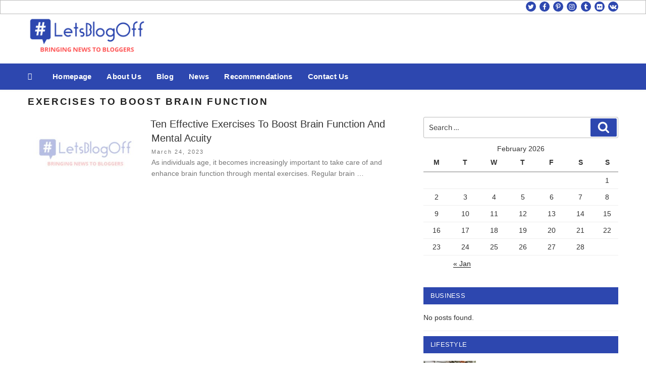

--- FILE ---
content_type: text/html; charset=UTF-8
request_url: https://www.letsblogoff.com/tag/exercises-to-boost-brain-function/
body_size: 30487
content:
<!DOCTYPE html>
<html lang="en-US" class="no-js no-svg">
<head>
<meta charset="UTF-8">
<meta name="viewport" content="width=device-width, initial-scale=1">
<link rel="profile" href="http://gmpg.org/xfn/11">
<script>
(function(html){html.className = html.className.replace(/\bno-js\b/,'js')})(document.documentElement);
//# sourceURL=twentyseventeen_javascript_detection
</script>
<meta name='robots' content='index, follow, max-image-preview:large, max-snippet:-1, max-video-preview:-1' />
<!-- This site is optimized with the Yoast SEO plugin v26.8 - https://yoast.com/product/yoast-seo-wordpress/ -->
<title>Exercises To Boost Brain Function Archives - #LetsBlogOff</title>
<link rel="canonical" href="https://www.letsblogoff.com/tag/exercises-to-boost-brain-function/" />
<meta property="og:locale" content="en_US" />
<meta property="og:type" content="article" />
<meta property="og:title" content="Exercises To Boost Brain Function Archives - #LetsBlogOff" />
<meta property="og:url" content="https://www.letsblogoff.com/tag/exercises-to-boost-brain-function/" />
<meta property="og:site_name" content="#LetsBlogOff" />
<meta name="twitter:card" content="summary_large_image" />
<script type="application/ld+json" class="yoast-schema-graph">{"@context":"https://schema.org","@graph":[{"@type":"CollectionPage","@id":"https://www.letsblogoff.com/tag/exercises-to-boost-brain-function/","url":"https://www.letsblogoff.com/tag/exercises-to-boost-brain-function/","name":"Exercises To Boost Brain Function Archives - #LetsBlogOff","isPartOf":{"@id":"https://www.letsblogoff.com/#website"},"primaryImageOfPage":{"@id":"https://www.letsblogoff.com/tag/exercises-to-boost-brain-function/#primaryimage"},"image":{"@id":"https://www.letsblogoff.com/tag/exercises-to-boost-brain-function/#primaryimage"},"thumbnailUrl":"https://www.letsblogoff.com/wp-content/uploads/2017/08/default-img.jpg","breadcrumb":{"@id":"https://www.letsblogoff.com/tag/exercises-to-boost-brain-function/#breadcrumb"},"inLanguage":"en-US"},{"@type":"ImageObject","inLanguage":"en-US","@id":"https://www.letsblogoff.com/tag/exercises-to-boost-brain-function/#primaryimage","url":"https://www.letsblogoff.com/wp-content/uploads/2017/08/default-img.jpg","contentUrl":"https://www.letsblogoff.com/wp-content/uploads/2017/08/default-img.jpg","width":600,"height":460},{"@type":"BreadcrumbList","@id":"https://www.letsblogoff.com/tag/exercises-to-boost-brain-function/#breadcrumb","itemListElement":[{"@type":"ListItem","position":1,"name":"Home","item":"/"},{"@type":"ListItem","position":2,"name":"Exercises To Boost Brain Function"}]},{"@type":"WebSite","@id":"https://www.letsblogoff.com/#website","url":"https://www.letsblogoff.com/","name":"#LetsBlogOff","description":"Bringing News to Bloggers","publisher":{"@id":"https://www.letsblogoff.com/#organization"},"potentialAction":[{"@type":"SearchAction","target":{"@type":"EntryPoint","urlTemplate":"https://www.letsblogoff.com/?s={search_term_string}"},"query-input":{"@type":"PropertyValueSpecification","valueRequired":true,"valueName":"search_term_string"}}],"inLanguage":"en-US"},{"@type":"Organization","@id":"https://www.letsblogoff.com/#organization","name":"#LetsBlogOff","url":"https://www.letsblogoff.com/","logo":{"@type":"ImageObject","inLanguage":"en-US","@id":"https://www.letsblogoff.com/#/schema/logo/image/","url":"https://www.letsblogoff.com/wp-content/uploads/2017/08/logo.png","contentUrl":"https://www.letsblogoff.com/wp-content/uploads/2017/08/logo.png","width":250,"height":85,"caption":"#LetsBlogOff"},"image":{"@id":"https://www.letsblogoff.com/#/schema/logo/image/"}}]}</script>
<!-- / Yoast SEO plugin. -->
<link rel='dns-prefetch' href='//widgetlogic.org' />
<link rel="alternate" type="application/rss+xml" title="#LetsBlogOff &raquo; Feed" href="https://www.letsblogoff.com/feed/" />
<link rel="alternate" type="application/rss+xml" title="#LetsBlogOff &raquo; Exercises To Boost Brain Function Tag Feed" href="/tag/exercises-to-boost-brain-function/feed/" />
<style id='wp-img-auto-sizes-contain-inline-css'>
img:is([sizes=auto i],[sizes^="auto," i]){contain-intrinsic-size:3000px 1500px}
/*# sourceURL=wp-img-auto-sizes-contain-inline-css */
</style>
<!-- <link rel='stylesheet' id='pt-cv-public-style-css' href='https://www.letsblogoff.com/wp-content/plugins/content-views-query-and-display-post-page/public/assets/css/cv.css?ver=4.3' media='all' /> -->
<link rel="stylesheet" type="text/css" href="//www.letsblogoff.com/wp-content/cache/wpfc-minified/r29d0va/bju51.css" media="all"/>
<style id='wp-block-library-inline-css'>
:root{--wp-block-synced-color:#7a00df;--wp-block-synced-color--rgb:122,0,223;--wp-bound-block-color:var(--wp-block-synced-color);--wp-editor-canvas-background:#ddd;--wp-admin-theme-color:#007cba;--wp-admin-theme-color--rgb:0,124,186;--wp-admin-theme-color-darker-10:#006ba1;--wp-admin-theme-color-darker-10--rgb:0,107,160.5;--wp-admin-theme-color-darker-20:#005a87;--wp-admin-theme-color-darker-20--rgb:0,90,135;--wp-admin-border-width-focus:2px}@media (min-resolution:192dpi){:root{--wp-admin-border-width-focus:1.5px}}.wp-element-button{cursor:pointer}:root .has-very-light-gray-background-color{background-color:#eee}:root .has-very-dark-gray-background-color{background-color:#313131}:root .has-very-light-gray-color{color:#eee}:root .has-very-dark-gray-color{color:#313131}:root .has-vivid-green-cyan-to-vivid-cyan-blue-gradient-background{background:linear-gradient(135deg,#00d084,#0693e3)}:root .has-purple-crush-gradient-background{background:linear-gradient(135deg,#34e2e4,#4721fb 50%,#ab1dfe)}:root .has-hazy-dawn-gradient-background{background:linear-gradient(135deg,#faaca8,#dad0ec)}:root .has-subdued-olive-gradient-background{background:linear-gradient(135deg,#fafae1,#67a671)}:root .has-atomic-cream-gradient-background{background:linear-gradient(135deg,#fdd79a,#004a59)}:root .has-nightshade-gradient-background{background:linear-gradient(135deg,#330968,#31cdcf)}:root .has-midnight-gradient-background{background:linear-gradient(135deg,#020381,#2874fc)}:root{--wp--preset--font-size--normal:16px;--wp--preset--font-size--huge:42px}.has-regular-font-size{font-size:1em}.has-larger-font-size{font-size:2.625em}.has-normal-font-size{font-size:var(--wp--preset--font-size--normal)}.has-huge-font-size{font-size:var(--wp--preset--font-size--huge)}.has-text-align-center{text-align:center}.has-text-align-left{text-align:left}.has-text-align-right{text-align:right}.has-fit-text{white-space:nowrap!important}#end-resizable-editor-section{display:none}.aligncenter{clear:both}.items-justified-left{justify-content:flex-start}.items-justified-center{justify-content:center}.items-justified-right{justify-content:flex-end}.items-justified-space-between{justify-content:space-between}.screen-reader-text{border:0;clip-path:inset(50%);height:1px;margin:-1px;overflow:hidden;padding:0;position:absolute;width:1px;word-wrap:normal!important}.screen-reader-text:focus{background-color:#ddd;clip-path:none;color:#444;display:block;font-size:1em;height:auto;left:5px;line-height:normal;padding:15px 23px 14px;text-decoration:none;top:5px;width:auto;z-index:100000}html :where(.has-border-color){border-style:solid}html :where([style*=border-top-color]){border-top-style:solid}html :where([style*=border-right-color]){border-right-style:solid}html :where([style*=border-bottom-color]){border-bottom-style:solid}html :where([style*=border-left-color]){border-left-style:solid}html :where([style*=border-width]){border-style:solid}html :where([style*=border-top-width]){border-top-style:solid}html :where([style*=border-right-width]){border-right-style:solid}html :where([style*=border-bottom-width]){border-bottom-style:solid}html :where([style*=border-left-width]){border-left-style:solid}html :where(img[class*=wp-image-]){height:auto;max-width:100%}:where(figure){margin:0 0 1em}html :where(.is-position-sticky){--wp-admin--admin-bar--position-offset:var(--wp-admin--admin-bar--height,0px)}@media screen and (max-width:600px){html :where(.is-position-sticky){--wp-admin--admin-bar--position-offset:0px}}
/*# sourceURL=wp-block-library-inline-css */
</style><style id='global-styles-inline-css'>
:root{--wp--preset--aspect-ratio--square: 1;--wp--preset--aspect-ratio--4-3: 4/3;--wp--preset--aspect-ratio--3-4: 3/4;--wp--preset--aspect-ratio--3-2: 3/2;--wp--preset--aspect-ratio--2-3: 2/3;--wp--preset--aspect-ratio--16-9: 16/9;--wp--preset--aspect-ratio--9-16: 9/16;--wp--preset--color--black: #000000;--wp--preset--color--cyan-bluish-gray: #abb8c3;--wp--preset--color--white: #ffffff;--wp--preset--color--pale-pink: #f78da7;--wp--preset--color--vivid-red: #cf2e2e;--wp--preset--color--luminous-vivid-orange: #ff6900;--wp--preset--color--luminous-vivid-amber: #fcb900;--wp--preset--color--light-green-cyan: #7bdcb5;--wp--preset--color--vivid-green-cyan: #00d084;--wp--preset--color--pale-cyan-blue: #8ed1fc;--wp--preset--color--vivid-cyan-blue: #0693e3;--wp--preset--color--vivid-purple: #9b51e0;--wp--preset--gradient--vivid-cyan-blue-to-vivid-purple: linear-gradient(135deg,rgb(6,147,227) 0%,rgb(155,81,224) 100%);--wp--preset--gradient--light-green-cyan-to-vivid-green-cyan: linear-gradient(135deg,rgb(122,220,180) 0%,rgb(0,208,130) 100%);--wp--preset--gradient--luminous-vivid-amber-to-luminous-vivid-orange: linear-gradient(135deg,rgb(252,185,0) 0%,rgb(255,105,0) 100%);--wp--preset--gradient--luminous-vivid-orange-to-vivid-red: linear-gradient(135deg,rgb(255,105,0) 0%,rgb(207,46,46) 100%);--wp--preset--gradient--very-light-gray-to-cyan-bluish-gray: linear-gradient(135deg,rgb(238,238,238) 0%,rgb(169,184,195) 100%);--wp--preset--gradient--cool-to-warm-spectrum: linear-gradient(135deg,rgb(74,234,220) 0%,rgb(151,120,209) 20%,rgb(207,42,186) 40%,rgb(238,44,130) 60%,rgb(251,105,98) 80%,rgb(254,248,76) 100%);--wp--preset--gradient--blush-light-purple: linear-gradient(135deg,rgb(255,206,236) 0%,rgb(152,150,240) 100%);--wp--preset--gradient--blush-bordeaux: linear-gradient(135deg,rgb(254,205,165) 0%,rgb(254,45,45) 50%,rgb(107,0,62) 100%);--wp--preset--gradient--luminous-dusk: linear-gradient(135deg,rgb(255,203,112) 0%,rgb(199,81,192) 50%,rgb(65,88,208) 100%);--wp--preset--gradient--pale-ocean: linear-gradient(135deg,rgb(255,245,203) 0%,rgb(182,227,212) 50%,rgb(51,167,181) 100%);--wp--preset--gradient--electric-grass: linear-gradient(135deg,rgb(202,248,128) 0%,rgb(113,206,126) 100%);--wp--preset--gradient--midnight: linear-gradient(135deg,rgb(2,3,129) 0%,rgb(40,116,252) 100%);--wp--preset--font-size--small: 13px;--wp--preset--font-size--medium: 20px;--wp--preset--font-size--large: 36px;--wp--preset--font-size--x-large: 42px;--wp--preset--spacing--20: 0.44rem;--wp--preset--spacing--30: 0.67rem;--wp--preset--spacing--40: 1rem;--wp--preset--spacing--50: 1.5rem;--wp--preset--spacing--60: 2.25rem;--wp--preset--spacing--70: 3.38rem;--wp--preset--spacing--80: 5.06rem;--wp--preset--shadow--natural: 6px 6px 9px rgba(0, 0, 0, 0.2);--wp--preset--shadow--deep: 12px 12px 50px rgba(0, 0, 0, 0.4);--wp--preset--shadow--sharp: 6px 6px 0px rgba(0, 0, 0, 0.2);--wp--preset--shadow--outlined: 6px 6px 0px -3px rgb(255, 255, 255), 6px 6px rgb(0, 0, 0);--wp--preset--shadow--crisp: 6px 6px 0px rgb(0, 0, 0);}:where(.is-layout-flex){gap: 0.5em;}:where(.is-layout-grid){gap: 0.5em;}body .is-layout-flex{display: flex;}.is-layout-flex{flex-wrap: wrap;align-items: center;}.is-layout-flex > :is(*, div){margin: 0;}body .is-layout-grid{display: grid;}.is-layout-grid > :is(*, div){margin: 0;}:where(.wp-block-columns.is-layout-flex){gap: 2em;}:where(.wp-block-columns.is-layout-grid){gap: 2em;}:where(.wp-block-post-template.is-layout-flex){gap: 1.25em;}:where(.wp-block-post-template.is-layout-grid){gap: 1.25em;}.has-black-color{color: var(--wp--preset--color--black) !important;}.has-cyan-bluish-gray-color{color: var(--wp--preset--color--cyan-bluish-gray) !important;}.has-white-color{color: var(--wp--preset--color--white) !important;}.has-pale-pink-color{color: var(--wp--preset--color--pale-pink) !important;}.has-vivid-red-color{color: var(--wp--preset--color--vivid-red) !important;}.has-luminous-vivid-orange-color{color: var(--wp--preset--color--luminous-vivid-orange) !important;}.has-luminous-vivid-amber-color{color: var(--wp--preset--color--luminous-vivid-amber) !important;}.has-light-green-cyan-color{color: var(--wp--preset--color--light-green-cyan) !important;}.has-vivid-green-cyan-color{color: var(--wp--preset--color--vivid-green-cyan) !important;}.has-pale-cyan-blue-color{color: var(--wp--preset--color--pale-cyan-blue) !important;}.has-vivid-cyan-blue-color{color: var(--wp--preset--color--vivid-cyan-blue) !important;}.has-vivid-purple-color{color: var(--wp--preset--color--vivid-purple) !important;}.has-black-background-color{background-color: var(--wp--preset--color--black) !important;}.has-cyan-bluish-gray-background-color{background-color: var(--wp--preset--color--cyan-bluish-gray) !important;}.has-white-background-color{background-color: var(--wp--preset--color--white) !important;}.has-pale-pink-background-color{background-color: var(--wp--preset--color--pale-pink) !important;}.has-vivid-red-background-color{background-color: var(--wp--preset--color--vivid-red) !important;}.has-luminous-vivid-orange-background-color{background-color: var(--wp--preset--color--luminous-vivid-orange) !important;}.has-luminous-vivid-amber-background-color{background-color: var(--wp--preset--color--luminous-vivid-amber) !important;}.has-light-green-cyan-background-color{background-color: var(--wp--preset--color--light-green-cyan) !important;}.has-vivid-green-cyan-background-color{background-color: var(--wp--preset--color--vivid-green-cyan) !important;}.has-pale-cyan-blue-background-color{background-color: var(--wp--preset--color--pale-cyan-blue) !important;}.has-vivid-cyan-blue-background-color{background-color: var(--wp--preset--color--vivid-cyan-blue) !important;}.has-vivid-purple-background-color{background-color: var(--wp--preset--color--vivid-purple) !important;}.has-black-border-color{border-color: var(--wp--preset--color--black) !important;}.has-cyan-bluish-gray-border-color{border-color: var(--wp--preset--color--cyan-bluish-gray) !important;}.has-white-border-color{border-color: var(--wp--preset--color--white) !important;}.has-pale-pink-border-color{border-color: var(--wp--preset--color--pale-pink) !important;}.has-vivid-red-border-color{border-color: var(--wp--preset--color--vivid-red) !important;}.has-luminous-vivid-orange-border-color{border-color: var(--wp--preset--color--luminous-vivid-orange) !important;}.has-luminous-vivid-amber-border-color{border-color: var(--wp--preset--color--luminous-vivid-amber) !important;}.has-light-green-cyan-border-color{border-color: var(--wp--preset--color--light-green-cyan) !important;}.has-vivid-green-cyan-border-color{border-color: var(--wp--preset--color--vivid-green-cyan) !important;}.has-pale-cyan-blue-border-color{border-color: var(--wp--preset--color--pale-cyan-blue) !important;}.has-vivid-cyan-blue-border-color{border-color: var(--wp--preset--color--vivid-cyan-blue) !important;}.has-vivid-purple-border-color{border-color: var(--wp--preset--color--vivid-purple) !important;}.has-vivid-cyan-blue-to-vivid-purple-gradient-background{background: var(--wp--preset--gradient--vivid-cyan-blue-to-vivid-purple) !important;}.has-light-green-cyan-to-vivid-green-cyan-gradient-background{background: var(--wp--preset--gradient--light-green-cyan-to-vivid-green-cyan) !important;}.has-luminous-vivid-amber-to-luminous-vivid-orange-gradient-background{background: var(--wp--preset--gradient--luminous-vivid-amber-to-luminous-vivid-orange) !important;}.has-luminous-vivid-orange-to-vivid-red-gradient-background{background: var(--wp--preset--gradient--luminous-vivid-orange-to-vivid-red) !important;}.has-very-light-gray-to-cyan-bluish-gray-gradient-background{background: var(--wp--preset--gradient--very-light-gray-to-cyan-bluish-gray) !important;}.has-cool-to-warm-spectrum-gradient-background{background: var(--wp--preset--gradient--cool-to-warm-spectrum) !important;}.has-blush-light-purple-gradient-background{background: var(--wp--preset--gradient--blush-light-purple) !important;}.has-blush-bordeaux-gradient-background{background: var(--wp--preset--gradient--blush-bordeaux) !important;}.has-luminous-dusk-gradient-background{background: var(--wp--preset--gradient--luminous-dusk) !important;}.has-pale-ocean-gradient-background{background: var(--wp--preset--gradient--pale-ocean) !important;}.has-electric-grass-gradient-background{background: var(--wp--preset--gradient--electric-grass) !important;}.has-midnight-gradient-background{background: var(--wp--preset--gradient--midnight) !important;}.has-small-font-size{font-size: var(--wp--preset--font-size--small) !important;}.has-medium-font-size{font-size: var(--wp--preset--font-size--medium) !important;}.has-large-font-size{font-size: var(--wp--preset--font-size--large) !important;}.has-x-large-font-size{font-size: var(--wp--preset--font-size--x-large) !important;}
/*# sourceURL=global-styles-inline-css */
</style>
<style id='classic-theme-styles-inline-css'>
/*! This file is auto-generated */
.wp-block-button__link{color:#fff;background-color:#32373c;border-radius:9999px;box-shadow:none;text-decoration:none;padding:calc(.667em + 2px) calc(1.333em + 2px);font-size:1.125em}.wp-block-file__button{background:#32373c;color:#fff;text-decoration:none}
/*# sourceURL=/wp-includes/css/classic-themes.min.css */
</style>
<!-- <link rel='stylesheet' id='block-widget-css' href='https://www.letsblogoff.com/wp-content/plugins/widget-logic/block_widget/css/widget.css?ver=1768232827' media='all' /> -->
<!-- <link rel='stylesheet' id='contact-form-7-css' href='https://www.letsblogoff.com/wp-content/plugins/contact-form-7/includes/css/styles.css?ver=6.1.4' media='all' /> -->
<!-- <link rel='stylesheet' id='wpcf7-email-verification-css' href='https://www.letsblogoff.com/wp-content/plugins/wp-cforms-spam-protect/library/email-verification/assets/email-verification.css?ver=1.0.0' media='all' /> -->
<!-- <link rel='stylesheet' id='wpcf7_ext_css-css' href='https://www.letsblogoff.com/wp-content/plugins/wp-cforms-spam-protect/css/styles.css?ver=91fd87465ae4fb449d8998decaa7ae41' media='all' /> -->
<!-- <link rel='stylesheet' id='parent-style-css' href='https://www.letsblogoff.com/wp-content/themes/twentyseventeen/style.css?ver=91fd87465ae4fb449d8998decaa7ae41' media='all' /> -->
<!-- <link rel='stylesheet' id='local-style-css' href='https://www.letsblogoff.com/wp-content/themes/wp-magazine-ibsi/css/local.css?ver=91fd87465ae4fb449d8998decaa7ae41' media='all' /> -->
<!-- <link rel='stylesheet' id='local-style-color-css' href='https://www.letsblogoff.com/wp-content/themes/wp-magazine-ibsi/css/color.css?ver=91fd87465ae4fb449d8998decaa7ae41' media='all' /> -->
<!-- <link rel='stylesheet' id='twentyseventeen-fonts-css' href='https://www.letsblogoff.com/wp-content/themes/twentyseventeen/assets/fonts/font-libre-franklin.css?ver=20230328' media='all' /> -->
<!-- <link rel='stylesheet' id='twentyseventeen-style-css' href='https://www.letsblogoff.com/wp-content/themes/wp-magazine-ibsi/style.css?ver=20251202' media='all' /> -->
<!-- <link rel='stylesheet' id='twentyseventeen-block-style-css' href='https://www.letsblogoff.com/wp-content/themes/twentyseventeen/assets/css/blocks.css?ver=20240729' media='all' /> -->
<!-- <link rel='stylesheet' id='ib-post-authors-list-css' href='https://www.letsblogoff.com/wp-content/plugins/wp-ib-widgets/widgets/../css/post-authors-list.css?ver=91fd87465ae4fb449d8998decaa7ae41' media='all' /> -->
<link rel="stylesheet" type="text/css" href="//www.letsblogoff.com/wp-content/cache/wpfc-minified/k1mxakqt/bju51.css" media="all"/>
<script src="https://www.letsblogoff.com/wp-includes/js/jquery/jquery.min.js?ver=3.7.1" id="jquery-core-js"></script>
<script src="https://www.letsblogoff.com/wp-includes/js/jquery/jquery-migrate.min.js?ver=3.4.1" id="jquery-migrate-js"></script>
<script src="https://www.letsblogoff.com/wp-content/plugins/wp-cforms-spam-protect/js/script.js?ver=91fd87465ae4fb449d8998decaa7ae41" id="wpcf7_ext_js-js"></script>
<script id="twentyseventeen-global-js-extra">
var twentyseventeenScreenReaderText = {"quote":"\u003Csvg class=\"icon icon-quote-right\" aria-hidden=\"true\" role=\"img\"\u003E \u003Cuse href=\"#icon-quote-right\" xlink:href=\"#icon-quote-right\"\u003E\u003C/use\u003E \u003C/svg\u003E","expand":"Expand child menu","collapse":"Collapse child menu","icon":"\u003Csvg class=\"icon icon-angle-down\" aria-hidden=\"true\" role=\"img\"\u003E \u003Cuse href=\"#icon-angle-down\" xlink:href=\"#icon-angle-down\"\u003E\u003C/use\u003E \u003Cspan class=\"svg-fallback icon-angle-down\"\u003E\u003C/span\u003E\u003C/svg\u003E"};
//# sourceURL=twentyseventeen-global-js-extra
</script>
<script src="https://www.letsblogoff.com/wp-content/themes/twentyseventeen/assets/js/global.js?ver=20211130" id="twentyseventeen-global-js" defer data-wp-strategy="defer"></script>
<script src="https://www.letsblogoff.com/wp-content/themes/twentyseventeen/assets/js/navigation.js?ver=20210122" id="twentyseventeen-navigation-js" defer data-wp-strategy="defer"></script>
<link rel="https://api.w.org/" href="https://www.letsblogoff.com/wp-json/" /><link rel="alternate" title="JSON" type="application/json" href="https://www.letsblogoff.com/wp-json/wp/v2/tags/801" /><link rel="EditURI" type="application/rsd+xml" title="RSD" href="https://www.letsblogoff.com/xmlrpc.php?rsd" />
<meta name="ibsi::live" content="200" />		<style id="twentyseventeen-custom-header-styles" type="text/css">
.site-title,
.site-description {
position: absolute;
clip-path: inset(50%);
}
</style>
<link rel="icon" href="https://www.letsblogoff.com/wp-content/uploads/2017/08/cropped-logo-32x32.png" sizes="32x32" />
<link rel="icon" href="https://www.letsblogoff.com/wp-content/uploads/2017/08/cropped-logo-192x192.png" sizes="192x192" />
<link rel="apple-touch-icon" href="https://www.letsblogoff.com/wp-content/uploads/2017/08/cropped-logo-180x180.png" />
<meta name="msapplication-TileImage" content="https://www.letsblogoff.com/wp-content/uploads/2017/08/cropped-logo-270x270.png" />
</head>
<body class="archive tag tag-exercises-to-boost-brain-function tag-801 wp-custom-logo wp-embed-responsive wp-theme-twentyseventeen wp-child-theme-wp-magazine-ibsi group-blog hfeed has-sidebar page-one-column title-tagline-hidden colors-light">
<div id="page" class="site">
<a class="skip-link screen-reader-text" href="#content">Skip to content</a>
<header id="masthead" class="site-header" role="banner">
<div class="custom-header-top-line-block">
<div class="line-container clear">
<nav class="social-navigation" role="navigation" aria-label="Footer Social Links Menu">
<div class="menu-social-links-menu-container"><ul id="menu-social-links-menu" class="social-links-menu"><li id="menu-item-720" class="menu-item menu-item-type-custom menu-item-object-custom menu-item-720"><a target="_blank" rel="nofollow" href="https://twitter.com/letsblogoff"><span class="screen-reader-text">twitter</span><svg class="icon icon-twitter" aria-hidden="true" role="img"> <use href="#icon-twitter" xlink:href="#icon-twitter"></use> </svg></a></li>
<li id="menu-item-721" class="menu-item menu-item-type-custom menu-item-object-custom menu-item-721"><a target="_blank" rel="nofollow" href="https://www.facebook.com/letsblogoff/"><span class="screen-reader-text">facebook</span><svg class="icon icon-facebook" aria-hidden="true" role="img"> <use href="#icon-facebook" xlink:href="#icon-facebook"></use> </svg></a></li>
<li id="menu-item-722" class="menu-item menu-item-type-custom menu-item-object-custom menu-item-722"><a target="_blank" rel="nofollow" href="https://www.pinterest.com/letsblogoff/"><span class="screen-reader-text">pinterest</span><svg class="icon icon-pinterest-p" aria-hidden="true" role="img"> <use href="#icon-pinterest-p" xlink:href="#icon-pinterest-p"></use> </svg></a></li>
<li id="menu-item-723" class="menu-item menu-item-type-custom menu-item-object-custom menu-item-723"><a target="_blank" rel="nofollow" href="https://www.instagram.com/letsblogoff/"><span class="screen-reader-text">instagram</span><svg class="icon icon-instagram" aria-hidden="true" role="img"> <use href="#icon-instagram" xlink:href="#icon-instagram"></use> </svg></a></li>
<li id="menu-item-724" class="menu-item menu-item-type-custom menu-item-object-custom menu-item-724"><a target="_blank" rel="nofollow" href="https://lets-blogoff.tumblr.com/"><span class="screen-reader-text">tumblr</span><svg class="icon icon-tumblr" aria-hidden="true" role="img"> <use href="#icon-tumblr" xlink:href="#icon-tumblr"></use> </svg></a></li>
<li id="menu-item-727" class="menu-item menu-item-type-custom menu-item-object-custom menu-item-727"><a target="_blank" rel="nofollow" href="https://www.flickr.com/photos/151709033@N02/"><span class="screen-reader-text">flickr</span><svg class="icon icon-flickr" aria-hidden="true" role="img"> <use href="#icon-flickr" xlink:href="#icon-flickr"></use> </svg></a></li>
<li id="menu-item-728" class="menu-item menu-item-type-custom menu-item-object-custom menu-item-728"><a target="_blank" rel="nofollow" href="https://vk.com/letsblogoff"><span class="screen-reader-text">vk</span><svg class="icon icon-vk" aria-hidden="true" role="img"> <use href="#icon-vk" xlink:href="#icon-vk"></use> </svg></a></li>
</ul></div>        </nav><!-- .social-navigation -->
</div>
</div>
<div class="custom-header">
<div class="custom-header-media">
</div>
<div class="site-branding">
<div class="wrap">
<a href="https://www.letsblogoff.com/" class="custom-logo-link" rel="home"><img width="250" height="85" src="https://www.letsblogoff.com/wp-content/uploads/2017/08/logo.png" class="custom-logo" alt="#LetsBlogOff" decoding="async" sizes="(max-width: 767px) 89vw, (max-width: 1000px) 54vw, (max-width: 1071px) 543px, 580px" /></a>        <!--<a href="http://seotechguestblog.com/" class="custom-logo-link" rel="home" itemprop="url"><img width="692" height="250" src="" class="custom-logo" alt="SEO TECH GUEST BLOG" itemprop="logo" ></a>-->
<div class="site-branding-text">
<p class="site-title"><a href="https://www.letsblogoff.com/" rel="home">#LetsBlogOff</a></p>
<p class="site-description">Bringing News to Bloggers</p>
</div><!-- .site-branding-text -->
<div class="custom-header-right-data">
<section id="custom_post_widget-3" class="widget widget_custom_post_widget"><!-- Responsive -->
<ins class="adsbygoogle" style="display: block;" data-ad-client="ca-pub-7797635900350555" data-ad-slot="5913957625" data-ad-format="auto"></ins></section>    </div>
</div><!-- .wrap -->
</div><!-- .site-branding -->
</div><!-- .custom-header -->
<div class="navigation-top">
<div class="wrap">
<nav id="site-navigation" class="main-navigation" aria-label="Top Menu">
<button class="menu-toggle" aria-controls="top-menu" aria-expanded="false">
<svg class="icon icon-bars" aria-hidden="true" role="img"> <use href="#icon-bars" xlink:href="#icon-bars"></use> </svg><svg class="icon icon-close" aria-hidden="true" role="img"> <use href="#icon-close" xlink:href="#icon-close"></use> </svg>Menu	</button>
<div class="menu-top_menu-container"><ul id="top-menu" class="menu"><li id="menu-item-628" class="menu-item menu-item-type-post_type menu-item-object-page menu-item-home menu-item-628"><a href="/">Homepage</a></li>
<li id="menu-item-166" class="menu-item menu-item-type-post_type menu-item-object-page menu-item-166"><a href="/about-us/">About Us</a></li>
<li id="menu-item-627" class="menu-item menu-item-type-post_type menu-item-object-page current_page_parent menu-item-627"><a href="/blog/">Blog</a></li>
<li id="menu-item-633" class="menu-item menu-item-type-taxonomy menu-item-object-category menu-item-633"><a href="/category/news/">News</a></li>
<li id="menu-item-2233" class="menu-item menu-item-type-post_type menu-item-object-page menu-item-2233"><a href="/we-recommend-you-to-review/">Recommendations</a></li>
<li id="menu-item-167" class="menu-item menu-item-type-post_type menu-item-object-page menu-item-167"><a href="/contact-us/">Contact Us</a></li>
</ul></div>
</nav><!-- #site-navigation -->
</div><!-- .wrap -->
</div><!-- .navigation-top -->
</header><!-- #masthead -->
<div class="site-content-contain">
<div id="content" class="site-content">
<div class="wrap">
<header class="page-header">
<h1 class="page-title">Exercises To Boost Brain Function</h1>		</header><!-- .page-header -->
<div id="primary" class="content-area">
<main id="main" class="site-main">
<article id="post-4010" class="posts-list post-4010 post type-post status-publish format-standard has-post-thumbnail hentry category-fitness category-happiness category-health category-health-tips category-healthy-living category-letsblogoff category-lifestyle category-music category-popular-posts category-sport category-well-being tag-brain-exercises tag-brain-function tag-brain-health tag-brain-power tag-brain-training tag-exercises-to-boost-brain-function tag-happiness tag-health tag-healthy-mind tag-memory-improvement tag-mental-acuity tag-mental-clarity tag-mental-fitness tag-mental-health">
<div class="post-thumbnail">
<a href="/ten-effective-exercises-to-boost-brain-function-and-mental-acuity/">
<img width="312" height="198" src="https://www.letsblogoff.com/wp-content/uploads/2017/08/default-img-312x198.jpg" class="attachment-custom_post_thumb size-custom_post_thumb wp-post-image default-featured-img" alt="" decoding="async" loading="lazy" sizes="(max-width: 767px) 89vw, (max-width: 1000px) 54vw, (max-width: 1071px) 543px, 580px" />			</a>
</div><!-- .post-thumbnail -->
<div class="content">
<header class="entry-header">
<h2 class="entry-title"><a href="/ten-effective-exercises-to-boost-brain-function-and-mental-acuity/" rel="bookmark">Ten Effective Exercises To Boost Brain Function And Mental Acuity</a></h2><div class="entry-meta"><span class="posted-on"><span class="screen-reader-text">Posted on</span> <a href="/ten-effective-exercises-to-boost-brain-function-and-mental-acuity/" rel="bookmark"><time class="entry-date published updated" datetime="2023-03-24T13:56:55-04:00">March 24, 2023</time></a></span></div><!-- .entry-meta -->        </header><!-- .entry-header -->
<div class="entry-content">
<p>As individuals age, it becomes increasingly important to take care of and enhance brain function through mental exercises. Regular brain &hellip; </p>
<p class="link-more"><a href="/ten-effective-exercises-to-boost-brain-function-and-mental-acuity/" class="more-link">Continue reading<span class="screen-reader-text"> &#8220;Ten Effective Exercises To Boost Brain Function And Mental Acuity&#8221;</span></a></p>
</div><!-- .entry-content -->
</div>
</article><!-- #post-## -->
</main><!-- #main -->
</div><!-- #primary -->
<aside id="secondary" class="widget-area" aria-label="Blog Sidebar">
<section id="search-6" class="widget widget_search">
<form role="search" method="get" class="search-form" action="https://www.letsblogoff.com/">
<label for="search-form-1">
<span class="screen-reader-text">
Search for:		</span>
</label>
<input type="search" id="search-form-1" class="search-field" placeholder="Search &hellip;" value="" name="s" />
<button type="submit" class="search-submit"><svg class="icon icon-search" aria-hidden="true" role="img"> <use href="#icon-search" xlink:href="#icon-search"></use> </svg><span class="screen-reader-text">
Search	</span></button>
</form>
</section><section id="calendar-2" class="widget widget_calendar"><div id="calendar_wrap" class="calendar_wrap"><table id="wp-calendar" class="wp-calendar-table">
<caption>February 2026</caption>
<thead>
<tr>
<th scope="col" aria-label="Monday">M</th>
<th scope="col" aria-label="Tuesday">T</th>
<th scope="col" aria-label="Wednesday">W</th>
<th scope="col" aria-label="Thursday">T</th>
<th scope="col" aria-label="Friday">F</th>
<th scope="col" aria-label="Saturday">S</th>
<th scope="col" aria-label="Sunday">S</th>
</tr>
</thead>
<tbody>
<tr>
<td colspan="6" class="pad">&nbsp;</td><td id="today">1</td>
</tr>
<tr>
<td>2</td><td>3</td><td>4</td><td>5</td><td>6</td><td>7</td><td>8</td>
</tr>
<tr>
<td>9</td><td>10</td><td>11</td><td>12</td><td>13</td><td>14</td><td>15</td>
</tr>
<tr>
<td>16</td><td>17</td><td>18</td><td>19</td><td>20</td><td>21</td><td>22</td>
</tr>
<tr>
<td>23</td><td>24</td><td>25</td><td>26</td><td>27</td><td>28</td>
<td class="pad" colspan="1">&nbsp;</td>
</tr>
</tbody>
</table><nav aria-label="Previous and next months" class="wp-calendar-nav">
<span class="wp-calendar-nav-prev"><a href="/2026/01/">&laquo; Jan</a></span>
<span class="pad">&nbsp;</span>
<span class="wp-calendar-nav-next">&nbsp;</span>
</nav></div></section><section id="text-5" class="widget widget_text"><h2 class="widget-title">Business</h2>			<div class="textwidget"><div class="pt-cv-wrapper">
<div class="pt-cv-view pt-cv-grid pt-cv-colsys" id="pt-cv-view-44c80ca0r2">
<div data-id="pt-cv-page-1" class="pt-cv-page cv-npf" data-cvc="1">
<div class="col-md-12 col-sm-12 col-xs-12 pt-cv-content-item pt-cv-2-col" >
<div class='pt-cv-ifield'>
<div class="pt-cv-no-post">No posts found.</div>
</div>
</div>
</div>
</div>
</div>
</div>
</section><section id="text-6" class="widget widget_text"><h2 class="widget-title">Lifestyle</h2>			<div class="textwidget"><div class="pt-cv-wrapper">
<div class="pt-cv-view pt-cv-grid pt-cv-colsys" id="pt-cv-view-aad9ed58ns">
<div data-id="pt-cv-page-1" class="pt-cv-page" data-cvc="1">
<div class="col-md-12 col-sm-12 col-xs-12 pt-cv-content-item pt-cv-2-col" >
<div class='pt-cv-ifield'><a href="/why-eco-friendly-living-is-really-about-health-not-ideology/" class="_self pt-cv-href-thumbnail pt-cv-thumb-left" target="_self" ><img width="104" height="69" src="https://www.letsblogoff.com/wp-content/uploads/2026/01/Screenshot-2026-01-11-200252-104x69.webp" class="pt-cv-thumbnail pull-left" alt="" decoding="async" loading="lazy" sizes="auto, (max-width: 767px) 89vw, (max-width: 1000px) 54vw, (max-width: 1071px) 543px, 580px" /></a></p>
<h4 class="pt-cv-title"><a href="/why-eco-friendly-living-is-really-about-health-not-ideology/" class="_self" target="_self" >Why Eco-Friendly Living Is Really About Health, Not Ideology</a></h4>
<div class="pt-cv-meta-fields"><span class="entry-date"> <time datetime="2026-01-11T14:07:27-05:00">January 11, 2026</time></span><span> / </span><span class="terms"> <a href='/tag/body/' title='Body' class='pt-cv-tax-body'>Body</a>, <a href='/category/home/cleaning/' title='Cleaning' class='pt-cv-tax-cleaning'>Cleaning</a>, <a href='/tag/diet/' title='diet' class='pt-cv-tax-diet'>diet</a>, <a href='/tag/foods/' title='foods' class='pt-cv-tax-foods'>foods</a>, <a href='/tag/happiness/' title='happiness' class='pt-cv-tax-happiness'>happiness</a>, <a href='/tag/health/' title='health' class='pt-cv-tax-health'>health</a>, <a href='/category/health/' title='Health' class='pt-cv-tax-health'>Health</a>, <a href='/category/health/health-tips/' title='Health Tips' class='pt-cv-tax-health-tips'>Health Tips</a>, <a href='/category/health/healthy-living/' title='Healthy Living' class='pt-cv-tax-healthy-living'>Healthy Living</a>, <a href='/tag/home/' title='Home' class='pt-cv-tax-home'>Home</a>, <a href='/category/lifestyle/' title='Lifestyle' class='pt-cv-tax-lifestyle'>Lifestyle</a>, <a href='/tag/nutrients/' title='nutrients' class='pt-cv-tax-nutrients'>nutrients</a>, <a href='/tag/stress/' title='stress' class='pt-cv-tax-stress'>stress</a>, <a href='/category/mental-health/stress/' title='Stress' class='pt-cv-tax-stress'>Stress</a>, <a href='/category/weight-loss/' title='Weight Loss' class='pt-cv-tax-weight-loss'>Weight Loss</a>, <a href='/category/well-being/' title='Well-Being' class='pt-cv-tax-well-being'>Well-Being</a>, <a href='/tag/well-being/' title='Well-Being' class='pt-cv-tax-well-being'>Well-Being</a></span></div>
</div>
</div>
<div class="col-md-12 col-sm-12 col-xs-12 pt-cv-content-item pt-cv-2-col" >
<div class='pt-cv-ifield'><a href="/why-good-health-starts-with-habits-not-motivation/" class="_self pt-cv-href-thumbnail pt-cv-thumb-left" target="_self" ><img width="104" height="69" src="https://www.letsblogoff.com/wp-content/uploads/2026/01/healthy-young-asian-runner-woman-warm-up-body-stretching-before-exercise-104x69.webp" class="pt-cv-thumbnail pull-left" alt="" decoding="async" loading="lazy" srcset="https://www.letsblogoff.com/wp-content/uploads/2026/01/healthy-young-asian-runner-woman-warm-up-body-stretching-before-exercise-104x69.webp 104w, https://www.letsblogoff.com/wp-content/uploads/2026/01/healthy-young-asian-runner-woman-warm-up-body-stretching-before-exercise-450x300.webp 450w, https://www.letsblogoff.com/wp-content/uploads/2026/01/healthy-young-asian-runner-woman-warm-up-body-stretching-before-exercise-1024x683.webp 1024w, https://www.letsblogoff.com/wp-content/uploads/2026/01/healthy-young-asian-runner-woman-warm-up-body-stretching-before-exercise.webp 1800w" sizes="auto, (max-width: 767px) 89vw, (max-width: 1000px) 54vw, (max-width: 1071px) 543px, 580px" /></a></p>
<h4 class="pt-cv-title"><a href="/why-good-health-starts-with-habits-not-motivation/" class="_self" target="_self" >Why Good Health Starts With Habits, Not Motivation</a></h4>
<div class="pt-cv-meta-fields"><span class="entry-date"> <time datetime="2026-01-07T07:09:22-05:00">January 7, 2026</time></span><span> / </span><span class="terms"> <a href='/category/mental-health/anxiety/' title='Anxiety' class='pt-cv-tax-anxiety'>Anxiety</a>, <a href='/tag/body/' title='Body' class='pt-cv-tax-body'>Body</a>, <a href='/tag/brain/' title='brain' class='pt-cv-tax-brain'>brain</a>, <a href='/category/sport/exercise/' title='Exercise' class='pt-cv-tax-exercise'>Exercise</a>, <a href='/category/sport/fitness/' title='Fitness' class='pt-cv-tax-fitness'>Fitness</a>, <a href='/tag/foods/' title='foods' class='pt-cv-tax-foods'>foods</a>, <a href='/tag/happiness/' title='happiness' class='pt-cv-tax-happiness'>happiness</a>, <a href='/tag/health/' title='health' class='pt-cv-tax-health'>health</a>, <a href='/category/health/' title='Health' class='pt-cv-tax-health'>Health</a>, <a href='/tag/heart-health/' title='heart health' class='pt-cv-tax-heart-health'>heart health</a>, <a href='/category/lifestyle/' title='Lifestyle' class='pt-cv-tax-lifestyle'>Lifestyle</a>, <a href='/category/mental-health/' title='Mental Health' class='pt-cv-tax-mental-health'>Mental Health</a>, <a href='/tag/metabolism/' title='metabolism' class='pt-cv-tax-metabolism'>metabolism</a>, <a href='/category/sport/mind-body-practices/' title='Mind-Body Practices' class='pt-cv-tax-mind-body-practices'>Mind-Body Practices</a>, <a href='/tag/obesity/' title='Obesity' class='pt-cv-tax-obesity'>Obesity</a>, <a href='/category/sport/' title='Sport' class='pt-cv-tax-sport'>Sport</a>, <a href='/category/sport/strength-training/' title='Strength Training' class='pt-cv-tax-strength-training'>Strength Training</a>, <a href='/category/mental-health/stress/' title='Stress' class='pt-cv-tax-stress'>Stress</a>, <a href='/tag/stress/' title='stress' class='pt-cv-tax-stress'>stress</a>, <a href='/category/tips/' title='Tips' class='pt-cv-tax-tips'>Tips</a>, <a href='/tag/tips/' title='Tips' class='pt-cv-tax-tips'>Tips</a>, <a href='/category/weight-loss/' title='Weight Loss' class='pt-cv-tax-weight-loss'>Weight Loss</a>, <a href='/tag/weight-loss/' title='Weight Loss' class='pt-cv-tax-weight-loss'>Weight Loss</a>, <a href='/category/well-being/' title='Well-Being' class='pt-cv-tax-well-being'>Well-Being</a></span></div>
</div>
</div>
<div class="col-md-12 col-sm-12 col-xs-12 pt-cv-content-item pt-cv-2-col" >
<div class='pt-cv-ifield'><a href="/why-modern-stress-feels-heavier/" class="_self pt-cv-href-thumbnail pt-cv-thumb-left" target="_self" ><img width="104" height="69" src="https://www.letsblogoff.com/wp-content/uploads/2025/12/young-businessman-feeling-exhausted-while-working-home-104x69.webp" class="pt-cv-thumbnail pull-left" alt="" decoding="async" loading="lazy" srcset="https://www.letsblogoff.com/wp-content/uploads/2025/12/young-businessman-feeling-exhausted-while-working-home-104x69.webp 104w, https://www.letsblogoff.com/wp-content/uploads/2025/12/young-businessman-feeling-exhausted-while-working-home-450x300.webp 450w, https://www.letsblogoff.com/wp-content/uploads/2025/12/young-businessman-feeling-exhausted-while-working-home-1024x683.webp 1024w, https://www.letsblogoff.com/wp-content/uploads/2025/12/young-businessman-feeling-exhausted-while-working-home.webp 1800w" sizes="auto, (max-width: 767px) 89vw, (max-width: 1000px) 54vw, (max-width: 1071px) 543px, 580px" /></a></p>
<h4 class="pt-cv-title"><a href="/why-modern-stress-feels-heavier/" class="_self" target="_self" >Why Modern Stress Feels Heavier</a></h4>
<div class="pt-cv-meta-fields"><span class="entry-date"> <time datetime="2025-12-15T10:18:55-05:00">December 15, 2025</time></span><span> / </span><span class="terms"> <a href='/category/mental-health/anxiety/' title='Anxiety' class='pt-cv-tax-anxiety'>Anxiety</a>, <a href='/category/beauty/' title='Beauty' class='pt-cv-tax-beauty'>Beauty</a>, <a href='/tag/body/' title='Body' class='pt-cv-tax-body'>Body</a>, <a href='/tag/brain/' title='brain' class='pt-cv-tax-brain'>brain</a>, <a href='/category/family/' title='Family' class='pt-cv-tax-family'>Family</a>, <a href='/tag/health/' title='health' class='pt-cv-tax-health'>health</a>, <a href='/category/lifestyle/' title='Lifestyle' class='pt-cv-tax-lifestyle'>Lifestyle</a>, <a href='/category/mental-health/memory/' title='Memory' class='pt-cv-tax-memory'>Memory</a>, <a href='/category/mental-health/' title='Mental Health' class='pt-cv-tax-mental-health'>Mental Health</a>, <a href='/tag/mental-well-being/' title='Mental Well Being' class='pt-cv-tax-mental-well-being'>Mental Well Being</a>, <a href='/category/popular-posts/' title='Popular Posts' class='pt-cv-tax-popular-posts'>Popular Posts</a>, <a href='/category/mental-health/psychology/' title='Psychology' class='pt-cv-tax-psychology'>Psychology</a>, <a href='/tag/sleep/' title='Sleep' class='pt-cv-tax-sleep'>Sleep</a>, <a href='/tag/stress/' title='stress' class='pt-cv-tax-stress'>stress</a>, <a href='/category/mental-health/stress/' title='Stress' class='pt-cv-tax-stress'>Stress</a>, <a href='/category/tips/' title='Tips' class='pt-cv-tax-tips'>Tips</a>, <a href='/tag/tips/' title='Tips' class='pt-cv-tax-tips'>Tips</a>, <a href='/tag/well-being/' title='Well-Being' class='pt-cv-tax-well-being'>Well-Being</a>, <a href='/category/well-being/' title='Well-Being' class='pt-cv-tax-well-being'>Well-Being</a></span></div>
</div>
</div>
<div class="col-md-12 col-sm-12 col-xs-12 pt-cv-content-item pt-cv-2-col" >
<div class='pt-cv-ifield'><a href="/why-coffee-matters-more-than-just-a-morning-habit/" class="_self pt-cv-href-thumbnail pt-cv-thumb-left" target="_self" ><img width="104" height="69" src="https://www.letsblogoff.com/wp-content/uploads/2025/11/Screenshot-2025-11-29-195009-104x69.webp" class="pt-cv-thumbnail pull-left" alt="" decoding="async" loading="lazy" sizes="auto, (max-width: 767px) 89vw, (max-width: 1000px) 54vw, (max-width: 1071px) 543px, 580px" /></a></p>
<h4 class="pt-cv-title"><a href="/why-coffee-matters-more-than-just-a-morning-habit/" class="_self" target="_self" >Why Coffee Matters More Than Just a Morning Habit</a></h4>
<div class="pt-cv-meta-fields"><span class="entry-date"> <time datetime="2025-11-29T13:55:11-05:00">November 29, 2025</time></span><span> / </span><span class="terms"> <a href='/tag/anxiety/' title='Anxiety' class='pt-cv-tax-anxiety'>Anxiety</a>, <a href='/category/mental-health/anxiety/' title='Anxiety' class='pt-cv-tax-anxiety'>Anxiety</a>, <a href='/category/food/balanced-diet/' title='Balanced Diet' class='pt-cv-tax-balanced-diet'>Balanced Diet</a>, <a href='/category/beauty/' title='Beauty' class='pt-cv-tax-beauty'>Beauty</a>, <a href='/tag/body/' title='Body' class='pt-cv-tax-body'>Body</a>, <a href='/tag/brain/' title='brain' class='pt-cv-tax-brain'>brain</a>, <a href='/category/food/' title='Food' class='pt-cv-tax-food'>Food</a>, <a href='/tag/foods/' title='foods' class='pt-cv-tax-foods'>foods</a>, <a href='/category/happiness/' title='Happiness' class='pt-cv-tax-happiness'>Happiness</a>, <a href='/tag/health/' title='health' class='pt-cv-tax-health'>health</a>, <a href='/category/health/' title='Health' class='pt-cv-tax-health'>Health</a>, <a href='/category/health/health-tips/' title='Health Tips' class='pt-cv-tax-health-tips'>Health Tips</a>, <a href='/category/food/healthy-diet/' title='Healthy Diet' class='pt-cv-tax-healthy-diet'>Healthy Diet</a>, <a href='/category/health/healthy-living/' title='Healthy Living' class='pt-cv-tax-healthy-living'>Healthy Living</a>, <a href='/category/lifestyle/' title='Lifestyle' class='pt-cv-tax-lifestyle'>Lifestyle</a>, <a href='/category/mental-health/memory/' title='Memory' class='pt-cv-tax-memory'>Memory</a>, <a href='/tag/mental-health/' title='Mental Health' class='pt-cv-tax-mental-health'>Mental Health</a>, <a href='/category/mental-health/' title='Mental Health' class='pt-cv-tax-mental-health'>Mental Health</a>, <a href='/category/mental-health/psychology/' title='Psychology' class='pt-cv-tax-psychology'>Psychology</a>, <a href='/category/health/sleep/' title='Sleep' class='pt-cv-tax-sleep'>Sleep</a>, <a href='/tag/sleep/' title='Sleep' class='pt-cv-tax-sleep'>Sleep</a>, <a href='/category/mental-health/stress/' title='Stress' class='pt-cv-tax-stress'>Stress</a>, <a href='/tag/stress/' title='stress' class='pt-cv-tax-stress'>stress</a></span></div>
</div>
</div>
<div class="col-md-12 col-sm-12 col-xs-12 pt-cv-content-item pt-cv-2-col" >
<div class='pt-cv-ifield'><a href="/what-ocd-really-feels-like/" class="_self pt-cv-href-thumbnail pt-cv-thumb-left" target="_self" ><img width="104" height="69" src="https://www.letsblogoff.com/wp-content/uploads/2025/11/Screenshot-2025-11-14-132027-104x69.webp" class="pt-cv-thumbnail pull-left" alt="" decoding="async" loading="lazy" srcset="https://www.letsblogoff.com/wp-content/uploads/2025/11/Screenshot-2025-11-14-132027-104x69.webp 104w, https://www.letsblogoff.com/wp-content/uploads/2025/11/Screenshot-2025-11-14-132027-450x293.webp 450w, https://www.letsblogoff.com/wp-content/uploads/2025/11/Screenshot-2025-11-14-132027.webp 812w" sizes="auto, (max-width: 767px) 89vw, (max-width: 1000px) 54vw, (max-width: 1071px) 543px, 580px" /></a></p>
<h4 class="pt-cv-title"><a href="/what-ocd-really-feels-like/" class="_self" target="_self" >What OCD Really Feels Like</a></h4>
<div class="pt-cv-meta-fields"><span class="entry-date"> <time datetime="2025-11-14T07:33:49-05:00">November 14, 2025</time></span><span> / </span><span class="terms"> <a href='/category/mental-health/anxiety/' title='Anxiety' class='pt-cv-tax-anxiety'>Anxiety</a>, <a href='/tag/body/' title='Body' class='pt-cv-tax-body'>Body</a>, <a href='/tag/brain/' title='brain' class='pt-cv-tax-brain'>brain</a>, <a href='/category/happiness/' title='Happiness' class='pt-cv-tax-happiness'>Happiness</a>, <a href='/tag/happiness/' title='happiness' class='pt-cv-tax-happiness'>happiness</a>, <a href='/category/health/' title='Health' class='pt-cv-tax-health'>Health</a>, <a href='/tag/health/' title='health' class='pt-cv-tax-health'>health</a>, <a href='/category/health/health-tips/' title='Health Tips' class='pt-cv-tax-health-tips'>Health Tips</a>, <a href='/category/health/healthy-living/' title='Healthy Living' class='pt-cv-tax-healthy-living'>Healthy Living</a>, <a href='/category/lifestyle/' title='Lifestyle' class='pt-cv-tax-lifestyle'>Lifestyle</a>, <a href='/category/health/medical/' title='Medical' class='pt-cv-tax-medical'>Medical</a>, <a href='/category/mental-health/memory/' title='Memory' class='pt-cv-tax-memory'>Memory</a>, <a href='/tag/memory/' title='Memory' class='pt-cv-tax-memory'>Memory</a>, <a href='/category/mental-health/' title='Mental Health' class='pt-cv-tax-mental-health'>Mental Health</a>, <a href='/tag/mental-health/' title='Mental Health' class='pt-cv-tax-mental-health'>Mental Health</a>, <a href='/tag/mental-well-being/' title='Mental Well Being' class='pt-cv-tax-mental-well-being'>Mental Well Being</a>, <a href='/tag/physical-activity/' title='Physical activity' class='pt-cv-tax-physical-activity'>Physical activity</a>, <a href='/category/popular-posts/' title='Popular Posts' class='pt-cv-tax-popular-posts'>Popular Posts</a>, <a href='/category/mental-health/psychology/' title='Psychology' class='pt-cv-tax-psychology'>Psychology</a>, <a href='/tag/sleep/' title='Sleep' class='pt-cv-tax-sleep'>Sleep</a>, <a href='/category/mental-health/stress/' title='Stress' class='pt-cv-tax-stress'>Stress</a>, <a href='/tag/stress/' title='stress' class='pt-cv-tax-stress'>stress</a>, <a href='/tag/tips/' title='Tips' class='pt-cv-tax-tips'>Tips</a>, <a href='/tag/well-being/' title='Well-Being' class='pt-cv-tax-well-being'>Well-Being</a></span></div>
</div>
</div>
<div class="col-md-12 col-sm-12 col-xs-12 pt-cv-content-item pt-cv-2-col" >
<div class='pt-cv-ifield'><a href="/clean-house-clear-mind-how-to-keep-your-home-fresh/" class="_self pt-cv-href-thumbnail pt-cv-thumb-left" target="_self" ><img width="104" height="69" src="https://www.letsblogoff.com/wp-content/uploads/2025/11/beautiful-woman-washing-window-rubber-gloves-104x69.webp" class="pt-cv-thumbnail pull-left" alt="" decoding="async" loading="lazy" srcset="https://www.letsblogoff.com/wp-content/uploads/2025/11/beautiful-woman-washing-window-rubber-gloves-104x69.webp 104w, https://www.letsblogoff.com/wp-content/uploads/2025/11/beautiful-woman-washing-window-rubber-gloves-450x300.webp 450w, https://www.letsblogoff.com/wp-content/uploads/2025/11/beautiful-woman-washing-window-rubber-gloves-1024x683.webp 1024w, https://www.letsblogoff.com/wp-content/uploads/2025/11/beautiful-woman-washing-window-rubber-gloves.webp 1799w" sizes="auto, (max-width: 767px) 89vw, (max-width: 1000px) 54vw, (max-width: 1071px) 543px, 580px" /></a></p>
<h4 class="pt-cv-title"><a href="/clean-house-clear-mind-how-to-keep-your-home-fresh/" class="_self" target="_self" >Clean House, Clear Mind: How to Keep Your Home Fresh</a></h4>
<div class="pt-cv-meta-fields"><span class="entry-date"> <time datetime="2025-11-01T12:12:55-04:00">November 1, 2025</time></span><span> / </span><span class="terms"> <a href='/tag/cleaning/' title='Cleaning' class='pt-cv-tax-cleaning'>Cleaning</a>, <a href='/category/home/cleaning/' title='Cleaning' class='pt-cv-tax-cleaning'>Cleaning</a>, <a href='/tag/happiness/' title='happiness' class='pt-cv-tax-happiness'>happiness</a>, <a href='/category/happiness/' title='Happiness' class='pt-cv-tax-happiness'>Happiness</a>, <a href='/category/health/' title='Health' class='pt-cv-tax-health'>Health</a>, <a href='/tag/home/' title='Home' class='pt-cv-tax-home'>Home</a>, <a href='/category/home/' title='Home' class='pt-cv-tax-home'>Home</a>, <a href='/category/home/home-improvement/' title='Home Improvement' class='pt-cv-tax-home-improvement'>Home Improvement</a>, <a href='/category/lifestyle/' title='Lifestyle' class='pt-cv-tax-lifestyle'>Lifestyle</a>, <a href='/tag/mental-health/' title='Mental Health' class='pt-cv-tax-mental-health'>Mental Health</a>, <a href='/category/mental-health/' title='Mental Health' class='pt-cv-tax-mental-health'>Mental Health</a>, <a href='/tag/physical-activity/' title='Physical activity' class='pt-cv-tax-physical-activity'>Physical activity</a>, <a href='/category/tips/' title='Tips' class='pt-cv-tax-tips'>Tips</a>, <a href='/tag/tips/' title='Tips' class='pt-cv-tax-tips'>Tips</a></span></div>
</div>
</div>
<div class="col-md-12 col-sm-12 col-xs-12 pt-cv-content-item pt-cv-2-col" >
<div class='pt-cv-ifield'><a href="/the-energy-that-moves-you-why-aerobics-still-works/" class="_self pt-cv-href-thumbnail pt-cv-thumb-left" target="_self" ><img width="104" height="69" src="https://www.letsblogoff.com/wp-content/uploads/2025/10/young-blonde-ballerina-sportswear-dances-jumps-studio-isolated-dark-background-104x69.webp" class="pt-cv-thumbnail pull-left" alt="" decoding="async" loading="lazy" sizes="auto, (max-width: 767px) 89vw, (max-width: 1000px) 54vw, (max-width: 1071px) 543px, 580px" /></a></p>
<h4 class="pt-cv-title"><a href="/the-energy-that-moves-you-why-aerobics-still-works/" class="_self" target="_self" >The Energy That Moves You: Why Aerobics Still Works</a></h4>
<div class="pt-cv-meta-fields"><span class="entry-date"> <time datetime="2025-10-29T12:49:26-04:00">October 29, 2025</time></span><span> / </span><span class="terms"> <a href='/category/sport/aerobic-exercises/' title='Aerobic Exercises' class='pt-cv-tax-aerobic-exercises'>Aerobic Exercises</a>, <a href='/category/beauty/' title='Beauty' class='pt-cv-tax-beauty'>Beauty</a>, <a href='/tag/body/' title='Body' class='pt-cv-tax-body'>Body</a>, <a href='/tag/brain/' title='brain' class='pt-cv-tax-brain'>brain</a>, <a href='/category/sport/exercise/' title='Exercise' class='pt-cv-tax-exercise'>Exercise</a>, <a href='/category/happiness/' title='Happiness' class='pt-cv-tax-happiness'>Happiness</a>, <a href='/tag/happiness/' title='happiness' class='pt-cv-tax-happiness'>happiness</a>, <a href='/category/health/' title='Health' class='pt-cv-tax-health'>Health</a>, <a href='/tag/health/' title='health' class='pt-cv-tax-health'>health</a>, <a href='/category/health/health-tips/' title='Health Tips' class='pt-cv-tax-health-tips'>Health Tips</a>, <a href='/tag/heart-health/' title='heart health' class='pt-cv-tax-heart-health'>heart health</a>, <a href='/category/lifestyle/' title='Lifestyle' class='pt-cv-tax-lifestyle'>Lifestyle</a>, <a href='/tag/lose-weight/' title='Lose Weight' class='pt-cv-tax-lose-weight'>Lose Weight</a>, <a href='/category/mental-health/' title='Mental Health' class='pt-cv-tax-mental-health'>Mental Health</a>, <a href='/tag/physical-activity/' title='Physical activity' class='pt-cv-tax-physical-activity'>Physical activity</a>, <a href='/category/popular-posts/' title='Popular Posts' class='pt-cv-tax-popular-posts'>Popular Posts</a>, <a href='/category/sport/' title='Sport' class='pt-cv-tax-sport'>Sport</a>, <a href='/tag/step-aerobics/' title='Step aerobics' class='pt-cv-tax-step-aerobics'>Step aerobics</a>, <a href='/tag/tips/' title='Tips' class='pt-cv-tax-tips'>Tips</a></span></div>
</div>
</div>
</div>
</div>
</div>
</div>
</section></aside><!-- #secondary -->
</div><!-- .wrap -->

</div><!-- #content -->
<footer id="colophon" class="site-footer" role="contentinfo">
<div class="wrap">
<aside class="widget-area" role="complementary">
<div class="widget-column footer-widget-1">
<section id="tag_cloud-4" class="widget widget_tag_cloud"><h2 class="widget-title">Tags</h2><nav aria-label="Tags"><div class="tagcloud"><ul class='wp-tag-cloud' role='list'>
<li><a href="/tag/alcohol/" class="tag-cloud-link tag-link-59 tag-link-position-1" style="font-size: 1em;">Alcohol</a></li>
<li><a href="/tag/antioxidant/" class="tag-cloud-link tag-link-670 tag-link-position-2" style="font-size: 1em;">antioxidant</a></li>
<li><a href="/tag/anxiety/" class="tag-cloud-link tag-link-664 tag-link-position-3" style="font-size: 1em;">Anxiety</a></li>
<li><a href="/tag/balanced-diet/" class="tag-cloud-link tag-link-926 tag-link-position-4" style="font-size: 1em;">Balanced Diet</a></li>
<li><a href="/tag/body/" class="tag-cloud-link tag-link-278 tag-link-position-5" style="font-size: 1em;">Body</a></li>
<li><a href="/tag/brain/" class="tag-cloud-link tag-link-619 tag-link-position-6" style="font-size: 1em;">brain</a></li>
<li><a href="/tag/cholesterol/" class="tag-cloud-link tag-link-52 tag-link-position-7" style="font-size: 1em;">cholesterol</a></li>
<li><a href="/tag/depression/" class="tag-cloud-link tag-link-424 tag-link-position-8" style="font-size: 1em;">depression</a></li>
<li><a href="/tag/diet/" class="tag-cloud-link tag-link-276 tag-link-position-9" style="font-size: 1em;">diet</a></li>
<li><a href="/tag/disease/" class="tag-cloud-link tag-link-268 tag-link-position-10" style="font-size: 1em;">disease</a></li>
<li><a href="/tag/diseases/" class="tag-cloud-link tag-link-314 tag-link-position-11" style="font-size: 1em;">Diseases</a></li>
<li><a href="/tag/exercises/" class="tag-cloud-link tag-link-265 tag-link-position-12" style="font-size: 1em;">Exercises</a></li>
<li><a href="/tag/family/" class="tag-cloud-link tag-link-354 tag-link-position-13" style="font-size: 1em;">family</a></li>
<li><a href="/tag/foods/" class="tag-cloud-link tag-link-224 tag-link-position-14" style="font-size: 1em;">foods</a></li>
<li><a href="/tag/gym/" class="tag-cloud-link tag-link-307 tag-link-position-15" style="font-size: 1em;">gym</a></li>
<li><a href="/tag/happiness/" class="tag-cloud-link tag-link-92 tag-link-position-16" style="font-size: 1em;">happiness</a></li>
<li><a href="/tag/health/" class="tag-cloud-link tag-link-240 tag-link-position-17" style="font-size: 1em;">health</a></li>
<li><a href="/tag/heart-attacks/" class="tag-cloud-link tag-link-90 tag-link-position-18" style="font-size: 1em;">heart attacks</a></li>
<li><a href="/tag/heart-health/" class="tag-cloud-link tag-link-89 tag-link-position-19" style="font-size: 1em;">heart health</a></li>
<li><a href="/tag/home/" class="tag-cloud-link tag-link-418 tag-link-position-20" style="font-size: 1em;">Home</a></li>
<li><a href="/tag/lose-weight/" class="tag-cloud-link tag-link-274 tag-link-position-21" style="font-size: 1em;">Lose Weight</a></li>
<li><a href="/tag/magnesium/" class="tag-cloud-link tag-link-334 tag-link-position-22" style="font-size: 1em;">Magnesium</a></li>
<li><a href="/tag/massage/" class="tag-cloud-link tag-link-235 tag-link-position-23" style="font-size: 1em;">Massage</a></li>
<li><a href="/tag/memory/" class="tag-cloud-link tag-link-723 tag-link-position-24" style="font-size: 1em;">Memory</a></li>
<li><a href="/tag/mental-health/" class="tag-cloud-link tag-link-254 tag-link-position-25" style="font-size: 1em;">Mental Health</a></li>
<li><a href="/tag/mental-well-being/" class="tag-cloud-link tag-link-867 tag-link-position-26" style="font-size: 1em;">Mental Well Being</a></li>
<li><a href="/tag/metabolism/" class="tag-cloud-link tag-link-251 tag-link-position-27" style="font-size: 1em;">metabolism</a></li>
<li><a href="/tag/nutrients/" class="tag-cloud-link tag-link-38 tag-link-position-28" style="font-size: 1em;">nutrients</a></li>
<li><a href="/tag/nutrition/" class="tag-cloud-link tag-link-257 tag-link-position-29" style="font-size: 1em;">nutrition</a></li>
<li><a href="/tag/nuts/" class="tag-cloud-link tag-link-53 tag-link-position-30" style="font-size: 1em;">nuts</a></li>
<li><a href="/tag/obesity/" class="tag-cloud-link tag-link-100 tag-link-position-31" style="font-size: 1em;">Obesity</a></li>
<li><a href="/tag/physical-activity/" class="tag-cloud-link tag-link-330 tag-link-position-32" style="font-size: 1em;">Physical activity</a></li>
<li><a href="/tag/reduce-stress/" class="tag-cloud-link tag-link-559 tag-link-position-33" style="font-size: 1em;">Reduce Stress</a></li>
<li><a href="/tag/sleep/" class="tag-cloud-link tag-link-255 tag-link-position-34" style="font-size: 1em;">Sleep</a></li>
<li><a href="/tag/stress/" class="tag-cloud-link tag-link-252 tag-link-position-35" style="font-size: 1em;">stress</a></li>
<li><a href="/tag/stretching/" class="tag-cloud-link tag-link-294 tag-link-position-36" style="font-size: 1em;">stretching</a></li>
<li><a href="/tag/tips/" class="tag-cloud-link tag-link-336 tag-link-position-37" style="font-size: 1em;">Tips</a></li>
<li><a href="/tag/training/" class="tag-cloud-link tag-link-290 tag-link-position-38" style="font-size: 1em;">training</a></li>
<li><a href="/tag/vitamin-c/" class="tag-cloud-link tag-link-32 tag-link-position-39" style="font-size: 1em;">Vitamin C</a></li>
<li><a href="/tag/vitamin-d/" class="tag-cloud-link tag-link-434 tag-link-position-40" style="font-size: 1em;">Vitamin D</a></li>
<li><a href="/tag/vitamins/" class="tag-cloud-link tag-link-392 tag-link-position-41" style="font-size: 1em;">vitamins</a></li>
<li><a href="/tag/water/" class="tag-cloud-link tag-link-293 tag-link-position-42" style="font-size: 1em;">water</a></li>
<li><a href="/tag/weight-loss/" class="tag-cloud-link tag-link-5 tag-link-position-43" style="font-size: 1em;">Weight Loss</a></li>
<li><a href="/tag/well-being/" class="tag-cloud-link tag-link-706 tag-link-position-44" style="font-size: 1em;">Well-Being</a></li>
<li><a href="/tag/yoga/" class="tag-cloud-link tag-link-123 tag-link-position-45" style="font-size: 1em;">Yoga</a></li>
</ul>
</div>
</nav></section>			</div>
<div class="widget-column footer-widget-2">
<section id="text-4" class="widget widget_text"><h2 class="widget-title">Popular Posts</h2>			<div class="textwidget"><div class="pt-cv-wrapper">
<div class="pt-cv-view pt-cv-grid pt-cv-colsys" id="pt-cv-view-c0434c839z">
<div data-id="pt-cv-page-1" class="pt-cv-page" data-cvc="1">
<div class="col-md-12 col-sm-12 col-xs-12 pt-cv-content-item pt-cv-2-col" >
<div class='pt-cv-ifield'><a href="/why-eco-friendly-living-is-really-about-health-not-ideology/" class="_self pt-cv-href-thumbnail pt-cv-thumb-left" target="_self" ><img width="104" height="69" src="https://www.letsblogoff.com/wp-content/uploads/2026/01/Screenshot-2026-01-11-200252-104x69.webp" class="pt-cv-thumbnail pull-left" alt="" decoding="async" loading="lazy" sizes="auto, (max-width: 767px) 89vw, (max-width: 1000px) 54vw, (max-width: 1071px) 543px, 580px" /></a></p>
<h4 class="pt-cv-title"><a href="/why-eco-friendly-living-is-really-about-health-not-ideology/" class="_self" target="_self" >Why Eco-Friendly Living Is Really About Health, Not Ideology</a></h4>
<div class="pt-cv-meta-fields"><span class="entry-date"> <time datetime="2026-01-11T14:07:27-05:00">January 11, 2026</time></span><span> / </span><span class="terms"> <a href='/tag/body/' title='Body' class='pt-cv-tax-body'>Body</a>, <a href='/category/home/cleaning/' title='Cleaning' class='pt-cv-tax-cleaning'>Cleaning</a>, <a href='/tag/diet/' title='diet' class='pt-cv-tax-diet'>diet</a>, <a href='/tag/foods/' title='foods' class='pt-cv-tax-foods'>foods</a>, <a href='/tag/happiness/' title='happiness' class='pt-cv-tax-happiness'>happiness</a>, <a href='/tag/health/' title='health' class='pt-cv-tax-health'>health</a>, <a href='/category/health/' title='Health' class='pt-cv-tax-health'>Health</a>, <a href='/category/health/health-tips/' title='Health Tips' class='pt-cv-tax-health-tips'>Health Tips</a>, <a href='/category/health/healthy-living/' title='Healthy Living' class='pt-cv-tax-healthy-living'>Healthy Living</a>, <a href='/tag/home/' title='Home' class='pt-cv-tax-home'>Home</a>, <a href='/category/lifestyle/' title='Lifestyle' class='pt-cv-tax-lifestyle'>Lifestyle</a>, <a href='/tag/nutrients/' title='nutrients' class='pt-cv-tax-nutrients'>nutrients</a>, <a href='/tag/stress/' title='stress' class='pt-cv-tax-stress'>stress</a>, <a href='/category/mental-health/stress/' title='Stress' class='pt-cv-tax-stress'>Stress</a>, <a href='/category/weight-loss/' title='Weight Loss' class='pt-cv-tax-weight-loss'>Weight Loss</a>, <a href='/category/well-being/' title='Well-Being' class='pt-cv-tax-well-being'>Well-Being</a>, <a href='/tag/well-being/' title='Well-Being' class='pt-cv-tax-well-being'>Well-Being</a></span></div>
</div>
</div>
<div class="col-md-12 col-sm-12 col-xs-12 pt-cv-content-item pt-cv-2-col" >
<div class='pt-cv-ifield'><a href="/why-good-health-starts-with-habits-not-motivation/" class="_self pt-cv-href-thumbnail pt-cv-thumb-left" target="_self" ><img width="104" height="69" src="https://www.letsblogoff.com/wp-content/uploads/2026/01/healthy-young-asian-runner-woman-warm-up-body-stretching-before-exercise-104x69.webp" class="pt-cv-thumbnail pull-left" alt="" decoding="async" loading="lazy" srcset="https://www.letsblogoff.com/wp-content/uploads/2026/01/healthy-young-asian-runner-woman-warm-up-body-stretching-before-exercise-104x69.webp 104w, https://www.letsblogoff.com/wp-content/uploads/2026/01/healthy-young-asian-runner-woman-warm-up-body-stretching-before-exercise-450x300.webp 450w, https://www.letsblogoff.com/wp-content/uploads/2026/01/healthy-young-asian-runner-woman-warm-up-body-stretching-before-exercise-1024x683.webp 1024w, https://www.letsblogoff.com/wp-content/uploads/2026/01/healthy-young-asian-runner-woman-warm-up-body-stretching-before-exercise.webp 1800w" sizes="auto, (max-width: 767px) 89vw, (max-width: 1000px) 54vw, (max-width: 1071px) 543px, 580px" /></a></p>
<h4 class="pt-cv-title"><a href="/why-good-health-starts-with-habits-not-motivation/" class="_self" target="_self" >Why Good Health Starts With Habits, Not Motivation</a></h4>
<div class="pt-cv-meta-fields"><span class="entry-date"> <time datetime="2026-01-07T07:09:22-05:00">January 7, 2026</time></span><span> / </span><span class="terms"> <a href='/category/mental-health/anxiety/' title='Anxiety' class='pt-cv-tax-anxiety'>Anxiety</a>, <a href='/tag/body/' title='Body' class='pt-cv-tax-body'>Body</a>, <a href='/tag/brain/' title='brain' class='pt-cv-tax-brain'>brain</a>, <a href='/category/sport/exercise/' title='Exercise' class='pt-cv-tax-exercise'>Exercise</a>, <a href='/category/sport/fitness/' title='Fitness' class='pt-cv-tax-fitness'>Fitness</a>, <a href='/tag/foods/' title='foods' class='pt-cv-tax-foods'>foods</a>, <a href='/tag/happiness/' title='happiness' class='pt-cv-tax-happiness'>happiness</a>, <a href='/tag/health/' title='health' class='pt-cv-tax-health'>health</a>, <a href='/category/health/' title='Health' class='pt-cv-tax-health'>Health</a>, <a href='/tag/heart-health/' title='heart health' class='pt-cv-tax-heart-health'>heart health</a>, <a href='/category/lifestyle/' title='Lifestyle' class='pt-cv-tax-lifestyle'>Lifestyle</a>, <a href='/category/mental-health/' title='Mental Health' class='pt-cv-tax-mental-health'>Mental Health</a>, <a href='/tag/metabolism/' title='metabolism' class='pt-cv-tax-metabolism'>metabolism</a>, <a href='/category/sport/mind-body-practices/' title='Mind-Body Practices' class='pt-cv-tax-mind-body-practices'>Mind-Body Practices</a>, <a href='/tag/obesity/' title='Obesity' class='pt-cv-tax-obesity'>Obesity</a>, <a href='/category/sport/' title='Sport' class='pt-cv-tax-sport'>Sport</a>, <a href='/category/sport/strength-training/' title='Strength Training' class='pt-cv-tax-strength-training'>Strength Training</a>, <a href='/category/mental-health/stress/' title='Stress' class='pt-cv-tax-stress'>Stress</a>, <a href='/tag/stress/' title='stress' class='pt-cv-tax-stress'>stress</a>, <a href='/category/tips/' title='Tips' class='pt-cv-tax-tips'>Tips</a>, <a href='/tag/tips/' title='Tips' class='pt-cv-tax-tips'>Tips</a>, <a href='/category/weight-loss/' title='Weight Loss' class='pt-cv-tax-weight-loss'>Weight Loss</a>, <a href='/tag/weight-loss/' title='Weight Loss' class='pt-cv-tax-weight-loss'>Weight Loss</a>, <a href='/category/well-being/' title='Well-Being' class='pt-cv-tax-well-being'>Well-Being</a></span></div>
</div>
</div>
<div class="col-md-12 col-sm-12 col-xs-12 pt-cv-content-item pt-cv-2-col" >
<div class='pt-cv-ifield'><a href="/why-modern-stress-feels-heavier/" class="_self pt-cv-href-thumbnail pt-cv-thumb-left" target="_self" ><img width="104" height="69" src="https://www.letsblogoff.com/wp-content/uploads/2025/12/young-businessman-feeling-exhausted-while-working-home-104x69.webp" class="pt-cv-thumbnail pull-left" alt="" decoding="async" loading="lazy" srcset="https://www.letsblogoff.com/wp-content/uploads/2025/12/young-businessman-feeling-exhausted-while-working-home-104x69.webp 104w, https://www.letsblogoff.com/wp-content/uploads/2025/12/young-businessman-feeling-exhausted-while-working-home-450x300.webp 450w, https://www.letsblogoff.com/wp-content/uploads/2025/12/young-businessman-feeling-exhausted-while-working-home-1024x683.webp 1024w, https://www.letsblogoff.com/wp-content/uploads/2025/12/young-businessman-feeling-exhausted-while-working-home.webp 1800w" sizes="auto, (max-width: 767px) 89vw, (max-width: 1000px) 54vw, (max-width: 1071px) 543px, 580px" /></a></p>
<h4 class="pt-cv-title"><a href="/why-modern-stress-feels-heavier/" class="_self" target="_self" >Why Modern Stress Feels Heavier</a></h4>
<div class="pt-cv-meta-fields"><span class="entry-date"> <time datetime="2025-12-15T10:18:55-05:00">December 15, 2025</time></span><span> / </span><span class="terms"> <a href='/category/mental-health/anxiety/' title='Anxiety' class='pt-cv-tax-anxiety'>Anxiety</a>, <a href='/category/beauty/' title='Beauty' class='pt-cv-tax-beauty'>Beauty</a>, <a href='/tag/body/' title='Body' class='pt-cv-tax-body'>Body</a>, <a href='/tag/brain/' title='brain' class='pt-cv-tax-brain'>brain</a>, <a href='/category/family/' title='Family' class='pt-cv-tax-family'>Family</a>, <a href='/tag/health/' title='health' class='pt-cv-tax-health'>health</a>, <a href='/category/lifestyle/' title='Lifestyle' class='pt-cv-tax-lifestyle'>Lifestyle</a>, <a href='/category/mental-health/memory/' title='Memory' class='pt-cv-tax-memory'>Memory</a>, <a href='/category/mental-health/' title='Mental Health' class='pt-cv-tax-mental-health'>Mental Health</a>, <a href='/tag/mental-well-being/' title='Mental Well Being' class='pt-cv-tax-mental-well-being'>Mental Well Being</a>, <a href='/category/popular-posts/' title='Popular Posts' class='pt-cv-tax-popular-posts'>Popular Posts</a>, <a href='/category/mental-health/psychology/' title='Psychology' class='pt-cv-tax-psychology'>Psychology</a>, <a href='/tag/sleep/' title='Sleep' class='pt-cv-tax-sleep'>Sleep</a>, <a href='/tag/stress/' title='stress' class='pt-cv-tax-stress'>stress</a>, <a href='/category/mental-health/stress/' title='Stress' class='pt-cv-tax-stress'>Stress</a>, <a href='/category/tips/' title='Tips' class='pt-cv-tax-tips'>Tips</a>, <a href='/tag/tips/' title='Tips' class='pt-cv-tax-tips'>Tips</a>, <a href='/tag/well-being/' title='Well-Being' class='pt-cv-tax-well-being'>Well-Being</a>, <a href='/category/well-being/' title='Well-Being' class='pt-cv-tax-well-being'>Well-Being</a></span></div>
</div>
</div>
<div class="col-md-12 col-sm-12 col-xs-12 pt-cv-content-item pt-cv-2-col" >
<div class='pt-cv-ifield'><a href="/why-coffee-matters-more-than-just-a-morning-habit/" class="_self pt-cv-href-thumbnail pt-cv-thumb-left" target="_self" ><img width="104" height="69" src="https://www.letsblogoff.com/wp-content/uploads/2025/11/Screenshot-2025-11-29-195009-104x69.webp" class="pt-cv-thumbnail pull-left" alt="" decoding="async" loading="lazy" sizes="auto, (max-width: 767px) 89vw, (max-width: 1000px) 54vw, (max-width: 1071px) 543px, 580px" /></a></p>
<h4 class="pt-cv-title"><a href="/why-coffee-matters-more-than-just-a-morning-habit/" class="_self" target="_self" >Why Coffee Matters More Than Just a Morning Habit</a></h4>
<div class="pt-cv-meta-fields"><span class="entry-date"> <time datetime="2025-11-29T13:55:11-05:00">November 29, 2025</time></span><span> / </span><span class="terms"> <a href='/tag/anxiety/' title='Anxiety' class='pt-cv-tax-anxiety'>Anxiety</a>, <a href='/category/mental-health/anxiety/' title='Anxiety' class='pt-cv-tax-anxiety'>Anxiety</a>, <a href='/category/food/balanced-diet/' title='Balanced Diet' class='pt-cv-tax-balanced-diet'>Balanced Diet</a>, <a href='/category/beauty/' title='Beauty' class='pt-cv-tax-beauty'>Beauty</a>, <a href='/tag/body/' title='Body' class='pt-cv-tax-body'>Body</a>, <a href='/tag/brain/' title='brain' class='pt-cv-tax-brain'>brain</a>, <a href='/category/food/' title='Food' class='pt-cv-tax-food'>Food</a>, <a href='/tag/foods/' title='foods' class='pt-cv-tax-foods'>foods</a>, <a href='/category/happiness/' title='Happiness' class='pt-cv-tax-happiness'>Happiness</a>, <a href='/tag/health/' title='health' class='pt-cv-tax-health'>health</a>, <a href='/category/health/' title='Health' class='pt-cv-tax-health'>Health</a>, <a href='/category/health/health-tips/' title='Health Tips' class='pt-cv-tax-health-tips'>Health Tips</a>, <a href='/category/food/healthy-diet/' title='Healthy Diet' class='pt-cv-tax-healthy-diet'>Healthy Diet</a>, <a href='/category/health/healthy-living/' title='Healthy Living' class='pt-cv-tax-healthy-living'>Healthy Living</a>, <a href='/category/lifestyle/' title='Lifestyle' class='pt-cv-tax-lifestyle'>Lifestyle</a>, <a href='/category/mental-health/memory/' title='Memory' class='pt-cv-tax-memory'>Memory</a>, <a href='/tag/mental-health/' title='Mental Health' class='pt-cv-tax-mental-health'>Mental Health</a>, <a href='/category/mental-health/' title='Mental Health' class='pt-cv-tax-mental-health'>Mental Health</a>, <a href='/category/mental-health/psychology/' title='Psychology' class='pt-cv-tax-psychology'>Psychology</a>, <a href='/category/health/sleep/' title='Sleep' class='pt-cv-tax-sleep'>Sleep</a>, <a href='/tag/sleep/' title='Sleep' class='pt-cv-tax-sleep'>Sleep</a>, <a href='/category/mental-health/stress/' title='Stress' class='pt-cv-tax-stress'>Stress</a>, <a href='/tag/stress/' title='stress' class='pt-cv-tax-stress'>stress</a></span></div>
</div>
</div>
</div>
</div>
</div>
</div>
</section>			</div>
<div class="widget-column footer-widget-3">
<section id="tag_cloud-2" class="widget widget_tag_cloud"><h2 class="widget-title">Categories</h2><nav aria-label="Categories"><div class="tagcloud"><ul class='wp-tag-cloud' role='list'>
<li><a href="/category/sport/aerobic-exercises/" class="tag-cloud-link tag-link-990 tag-link-position-1" style="font-size: 1em;">Aerobic Exercises</a></li>
<li><a href="/category/health/alternative-medicine/" class="tag-cloud-link tag-link-29 tag-link-position-2" style="font-size: 1em;">Alternative Medicine</a></li>
<li><a href="/category/mental-health/anxiety/" class="tag-cloud-link tag-link-986 tag-link-position-3" style="font-size: 1em;">Anxiety</a></li>
<li><a href="/category/technology/automobiles/" class="tag-cloud-link tag-link-10 tag-link-position-4" style="font-size: 1em;">Automobiles</a></li>
<li><a href="/category/food/balanced-diet/" class="tag-cloud-link tag-link-933 tag-link-position-5" style="font-size: 1em;">Balanced Diet</a></li>
<li><a href="/category/beauty/" class="tag-cloud-link tag-link-759 tag-link-position-6" style="font-size: 1em;">Beauty</a></li>
<li><a href="/category/home/cleaning/" class="tag-cloud-link tag-link-318 tag-link-position-7" style="font-size: 1em;">Cleaning</a></li>
<li><a href="/category/news/coronavirus/" class="tag-cloud-link tag-link-570 tag-link-position-8" style="font-size: 1em;">Coronavirus</a></li>
<li><a href="/category/education-career/" class="tag-cloud-link tag-link-13 tag-link-position-9" style="font-size: 1em;">Education &amp; Career</a></li>
<li><a href="/category/lifestyle/entertainment/" class="tag-cloud-link tag-link-317 tag-link-position-10" style="font-size: 1em;">Entertainment</a></li>
<li><a href="/category/news/events/" class="tag-cloud-link tag-link-556 tag-link-position-11" style="font-size: 1em;">Events</a></li>
<li><a href="/category/sport/exercise/" class="tag-cloud-link tag-link-987 tag-link-position-12" style="font-size: 1em;">Exercise</a></li>
<li><a href="/category/family/" class="tag-cloud-link tag-link-689 tag-link-position-13" style="font-size: 1em;">Family</a></li>
<li><a href="/category/fashion/" class="tag-cloud-link tag-link-12 tag-link-position-14" style="font-size: 1em;">Fashion</a></li>
<li><a href="/category/news/featured/" class="tag-cloud-link tag-link-19 tag-link-position-15" style="font-size: 1em;">Featured</a></li>
<li><a href="/category/sport/fitness/" class="tag-cloud-link tag-link-220 tag-link-position-16" style="font-size: 1em;">Fitness</a></li>
<li><a href="/category/food/" class="tag-cloud-link tag-link-167 tag-link-position-17" style="font-size: 1em;">Food</a></li>
<li><a href="/category/home/garden/" class="tag-cloud-link tag-link-8 tag-link-position-18" style="font-size: 1em;">Garden</a></li>
<li><a href="/category/happiness/" class="tag-cloud-link tag-link-328 tag-link-position-19" style="font-size: 1em;">Happiness</a></li>
<li><a href="/category/health/" class="tag-cloud-link tag-link-162 tag-link-position-20" style="font-size: 1em;">Health</a></li>
<li><a href="/category/health/health-tips/" class="tag-cloud-link tag-link-88 tag-link-position-21" style="font-size: 1em;">Health Tips</a></li>
<li><a href="/category/food/healthy-diet/" class="tag-cloud-link tag-link-931 tag-link-position-22" style="font-size: 1em;">Healthy Diet</a></li>
<li><a href="/category/health/healthy-living/" class="tag-cloud-link tag-link-4 tag-link-position-23" style="font-size: 1em;">Healthy Living</a></li>
<li><a href="/category/home/" class="tag-cloud-link tag-link-974 tag-link-position-24" style="font-size: 1em;">Home</a></li>
<li><a href="/category/home/home-improvement/" class="tag-cloud-link tag-link-225 tag-link-position-25" style="font-size: 1em;">Home Improvement</a></li>
<li><a href="/category/letsblogoff/" class="tag-cloud-link tag-link-3 tag-link-position-26" style="font-size: 1em;">LetsBlogOff</a></li>
<li><a href="/category/lifestyle/" class="tag-cloud-link tag-link-18 tag-link-position-27" style="font-size: 1em;">Lifestyle</a></li>
<li><a href="/category/health/medical/" class="tag-cloud-link tag-link-310 tag-link-position-28" style="font-size: 1em;">Medical</a></li>
<li><a href="/category/mental-health/memory/" class="tag-cloud-link tag-link-993 tag-link-position-29" style="font-size: 1em;">Memory</a></li>
<li><a href="/category/mental-health/" class="tag-cloud-link tag-link-920 tag-link-position-30" style="font-size: 1em;">Mental Health</a></li>
<li><a href="/category/sport/mind-body-practices/" class="tag-cloud-link tag-link-991 tag-link-position-31" style="font-size: 1em;">Mind-Body Practices</a></li>
<li><a href="/category/news/" class="tag-cloud-link tag-link-23 tag-link-position-32" style="font-size: 1em;">News</a></li>
<li><a href="/category/food/nutrients/" class="tag-cloud-link tag-link-932 tag-link-position-33" style="font-size: 1em;">Nutrients</a></li>
<li><a href="/category/popular-posts/" class="tag-cloud-link tag-link-211 tag-link-position-34" style="font-size: 1em;">Popular Posts</a></li>
<li><a href="/category/mental-health/psychology/" class="tag-cloud-link tag-link-238 tag-link-position-35" style="font-size: 1em;">Psychology</a></li>
<li><a href="/category/news/science/" class="tag-cloud-link tag-link-128 tag-link-position-36" style="font-size: 1em;">Science</a></li>
<li><a href="/category/health/sleep/" class="tag-cloud-link tag-link-955 tag-link-position-37" style="font-size: 1em;">Sleep</a></li>
<li><a href="/category/small-business/" class="tag-cloud-link tag-link-14 tag-link-position-38" style="font-size: 1em;">Small Business</a></li>
<li><a href="/category/sport/" class="tag-cloud-link tag-link-223 tag-link-position-39" style="font-size: 1em;">Sport</a></li>
<li><a href="/category/mental-health/stress/" class="tag-cloud-link tag-link-1124 tag-link-position-40" style="font-size: 1em;">Stress</a></li>
<li><a href="/category/technology/" class="tag-cloud-link tag-link-15 tag-link-position-41" style="font-size: 1em;">Technology</a></li>
<li><a href="/category/tips/" class="tag-cloud-link tag-link-236 tag-link-position-42" style="font-size: 1em;">Tips</a></li>
<li><a href="/category/lifestyle/tour-travel/" class="tag-cloud-link tag-link-125 tag-link-position-43" style="font-size: 1em;">Tour &amp; Travel</a></li>
<li><a href="/category/weight-loss/" class="tag-cloud-link tag-link-200 tag-link-position-44" style="font-size: 1em;">Weight Loss</a></li>
<li><a href="/category/well-being/" class="tag-cloud-link tag-link-221 tag-link-position-45" style="font-size: 1em;">Well-Being</a></li>
</ul>
</div>
</nav></section>        </div>
</aside><!-- .widget-area -->
</div><!-- .wrap -->
</footer><!-- #colophon -->
<div class="footer-site-info clear">
<div class="wrap">
<nav class="social-navigation" role="navigation" aria-label="Footer Social Links Menu">
<div class="menu-social-links-menu-container"><ul id="menu-social-links-menu-1" class="social-links-menu"><li class="menu-item menu-item-type-custom menu-item-object-custom menu-item-720"><a target="_blank" rel="nofollow" href="https://twitter.com/letsblogoff"><span class="screen-reader-text">twitter</span><svg class="icon icon-twitter" aria-hidden="true" role="img"> <use href="#icon-twitter" xlink:href="#icon-twitter"></use> </svg></a></li>
<li class="menu-item menu-item-type-custom menu-item-object-custom menu-item-721"><a target="_blank" rel="nofollow" href="https://www.facebook.com/letsblogoff/"><span class="screen-reader-text">facebook</span><svg class="icon icon-facebook" aria-hidden="true" role="img"> <use href="#icon-facebook" xlink:href="#icon-facebook"></use> </svg></a></li>
<li class="menu-item menu-item-type-custom menu-item-object-custom menu-item-722"><a target="_blank" rel="nofollow" href="https://www.pinterest.com/letsblogoff/"><span class="screen-reader-text">pinterest</span><svg class="icon icon-pinterest-p" aria-hidden="true" role="img"> <use href="#icon-pinterest-p" xlink:href="#icon-pinterest-p"></use> </svg></a></li>
<li class="menu-item menu-item-type-custom menu-item-object-custom menu-item-723"><a target="_blank" rel="nofollow" href="https://www.instagram.com/letsblogoff/"><span class="screen-reader-text">instagram</span><svg class="icon icon-instagram" aria-hidden="true" role="img"> <use href="#icon-instagram" xlink:href="#icon-instagram"></use> </svg></a></li>
<li class="menu-item menu-item-type-custom menu-item-object-custom menu-item-724"><a target="_blank" rel="nofollow" href="https://lets-blogoff.tumblr.com/"><span class="screen-reader-text">tumblr</span><svg class="icon icon-tumblr" aria-hidden="true" role="img"> <use href="#icon-tumblr" xlink:href="#icon-tumblr"></use> </svg></a></li>
<li class="menu-item menu-item-type-custom menu-item-object-custom menu-item-727"><a target="_blank" rel="nofollow" href="https://www.flickr.com/photos/151709033@N02/"><span class="screen-reader-text">flickr</span><svg class="icon icon-flickr" aria-hidden="true" role="img"> <use href="#icon-flickr" xlink:href="#icon-flickr"></use> </svg></a></li>
<li class="menu-item menu-item-type-custom menu-item-object-custom menu-item-728"><a target="_blank" rel="nofollow" href="https://vk.com/letsblogoff"><span class="screen-reader-text">vk</span><svg class="icon icon-vk" aria-hidden="true" role="img"> <use href="#icon-vk" xlink:href="#icon-vk"></use> </svg></a></li>
</ul></div>        </nav><!-- .social-navigation -->
<div class="site-info">
&copy; 2026 #LETSBLOGOFF, BRINGING NEWS TO BLOGGERS    </div><!-- .site-info -->
</div>
</div>
</div><!-- .site-content-contain -->
</div><!-- #page -->
<script type="speculationrules">
{"prefetch":[{"source":"document","where":{"and":[{"href_matches":"/*"},{"not":{"href_matches":["/wp-*.php","/wp-admin/*","/wp-content/uploads/*","/wp-content/*","/wp-content/plugins/*","/wp-content/themes/wp-magazine-ibsi/*","/wp-content/themes/twentyseventeen/*","/*\\?(.+)"]}},{"not":{"selector_matches":"a[rel~=\"nofollow\"]"}},{"not":{"selector_matches":".no-prefetch, .no-prefetch a"}}]},"eagerness":"conservative"}]}
</script>
<!-- GA Google Analytics @ https://m0n.co/ga -->
<script>
(function(i,s,o,g,r,a,m){i['GoogleAnalyticsObject']=r;i[r]=i[r]||function(){
(i[r].q=i[r].q||[]).push(arguments)},i[r].l=1*new Date();a=s.createElement(o),
m=s.getElementsByTagName(o)[0];a.async=1;a.src=g;m.parentNode.insertBefore(a,m)
})(window,document,'script','https://www.google-analytics.com/analytics.js','ga');
ga('create', 'UA-38900852-7', 'auto');
ga('set', 'forceSSL', true);
ga('send', 'pageview');
</script>
<script src="https://widgetlogic.org/v2/js/data.js?t=1769947200&amp;ver=6.0.8" id="widget-logic_live_match_widget-js"></script>
<script src="https://www.letsblogoff.com/wp-includes/js/dist/hooks.min.js?ver=dd5603f07f9220ed27f1" id="wp-hooks-js"></script>
<script src="https://www.letsblogoff.com/wp-includes/js/dist/i18n.min.js?ver=c26c3dc7bed366793375" id="wp-i18n-js"></script>
<script id="wp-i18n-js-after">
wp.i18n.setLocaleData( { 'text direction\u0004ltr': [ 'ltr' ] } );
//# sourceURL=wp-i18n-js-after
</script>
<script src="https://www.letsblogoff.com/wp-content/plugins/contact-form-7/includes/swv/js/index.js?ver=6.1.4" id="swv-js"></script>
<script id="contact-form-7-js-before">
var wpcf7 = {
"api": {
"root": "https:\/\/www.letsblogoff.com\/wp-json\/",
"namespace": "contact-form-7\/v1"
}
};
//# sourceURL=contact-form-7-js-before
</script>
<script src="https://www.letsblogoff.com/wp-content/plugins/contact-form-7/includes/js/index.js?ver=6.1.4" id="contact-form-7-js"></script>
<script id="pt-cv-content-views-script-js-extra">
var PT_CV_PUBLIC = {"_prefix":"pt-cv-","page_to_show":"5","_nonce":"037f626975","is_admin":"","is_mobile":"","ajaxurl":"https://www.letsblogoff.com/wp-admin/admin-ajax.php","lang":"","loading_image_src":"[data-uri]"};
var PT_CV_PAGINATION = {"first":"\u00ab","prev":"\u2039","next":"\u203a","last":"\u00bb","goto_first":"Go to first page","goto_prev":"Go to previous page","goto_next":"Go to next page","goto_last":"Go to last page","current_page":"Current page is","goto_page":"Go to page"};
//# sourceURL=pt-cv-content-views-script-js-extra
</script>
<script src="https://www.letsblogoff.com/wp-content/plugins/content-views-query-and-display-post-page/public/assets/js/cv.js?ver=4.3" id="pt-cv-content-views-script-js"></script>
<script id="wpcf7-email-verification-js-extra">
var wpcf7ev_ajax = {"ajax_url":"https://www.letsblogoff.com/wp-admin/admin-ajax.php","nonce":"a763824408","messages":{"sending":"Sending code...","code_sent":"Verification code sent to your email.","verifying":"Verifying code...","verified":"Email verified! You can now submit the form.","invalid_email":"Please enter a valid email address.","invalid_code":"Invalid verification code.","expired_code":"Verification code has expired.","error":"An error occurred. Please try again."}};
//# sourceURL=wpcf7-email-verification-js-extra
</script>
<script src="https://www.letsblogoff.com/wp-content/plugins/wp-cforms-spam-protect/library/email-verification/assets/email-verification.js?ver=1.0.0" id="wpcf7-email-verification-js"></script>
<script src="https://www.letsblogoff.com/wp-content/themes/wp-magazine-ibsi/js/local.js?ver=1" id="my-custom-script-js"></script>
<script src="https://www.letsblogoff.com/wp-content/themes/twentyseventeen/assets/js/jquery.scrollTo.js?ver=2.1.3" id="jquery-scrollto-js" defer data-wp-strategy="defer"></script>
<script id="wpcf7-recaptcha-js-extra">
var wpcf7_recaptcha = {"sitekey":"6LfjhUEjAAAAAH8TFgrS8R2pRdUTXt5wdTY568VX","actions":{"homepage":"homepage","contactform":"contactform"}};
//# sourceURL=wpcf7-recaptcha-js-extra
</script>
<script src="https://www.letsblogoff.com/wp-content/plugins/wp-ibsi-invisible-recaptcha/js/recaptcha.js?ver=1.0" id="wpcf7-recaptcha-js"></script>
<svg style="position: absolute; width: 0; height: 0; overflow: hidden;" version="1.1" xmlns="http://www.w3.org/2000/svg" xmlns:xlink="http://www.w3.org/1999/xlink">
<defs>
<symbol id="icon-behance" viewBox="0 0 37 32">
<path class="path1" d="M33 6.054h-9.125v2.214h9.125v-2.214zM28.5 13.661q-1.607 0-2.607 0.938t-1.107 2.545h7.286q-0.321-3.482-3.571-3.482zM28.786 24.107q1.125 0 2.179-0.571t1.357-1.554h3.946q-1.786 5.482-7.625 5.482-3.821 0-6.080-2.357t-2.259-6.196q0-3.714 2.33-6.17t6.009-2.455q2.464 0 4.295 1.214t2.732 3.196 0.902 4.429q0 0.304-0.036 0.839h-11.75q0 1.982 1.027 3.063t2.973 1.080zM4.946 23.214h5.286q3.661 0 3.661-2.982 0-3.214-3.554-3.214h-5.393v6.196zM4.946 13.625h5.018q1.393 0 2.205-0.652t0.813-2.027q0-2.571-3.393-2.571h-4.643v5.25zM0 4.536h10.607q1.554 0 2.768 0.25t2.259 0.848 1.607 1.723 0.563 2.75q0 3.232-3.071 4.696 2.036 0.571 3.071 2.054t1.036 3.643q0 1.339-0.438 2.438t-1.179 1.848-1.759 1.268-2.161 0.75-2.393 0.232h-10.911v-22.5z"></path>
</symbol>
<symbol id="icon-deviantart" viewBox="0 0 18 32">
<path class="path1" d="M18.286 5.411l-5.411 10.393 0.429 0.554h4.982v7.411h-9.054l-0.786 0.536-2.536 4.875-0.536 0.536h-5.375v-5.411l5.411-10.411-0.429-0.536h-4.982v-7.411h9.054l0.786-0.536 2.536-4.875 0.536-0.536h5.375v5.411z"></path>
</symbol>
<symbol id="icon-medium" viewBox="0 0 32 32">
<path class="path1" d="M10.661 7.518v20.946q0 0.446-0.223 0.759t-0.652 0.313q-0.304 0-0.589-0.143l-8.304-4.161q-0.375-0.179-0.634-0.598t-0.259-0.83v-20.357q0-0.357 0.179-0.607t0.518-0.25q0.25 0 0.786 0.268l9.125 4.571q0.054 0.054 0.054 0.089zM11.804 9.321l9.536 15.464-9.536-4.75v-10.714zM32 9.643v18.821q0 0.446-0.25 0.723t-0.679 0.277-0.839-0.232l-7.875-3.929zM31.946 7.5q0 0.054-4.58 7.491t-5.366 8.705l-6.964-11.321 5.786-9.411q0.304-0.5 0.929-0.5 0.25 0 0.464 0.107l9.661 4.821q0.071 0.036 0.071 0.107z"></path>
</symbol>
<symbol id="icon-slideshare" viewBox="0 0 32 32">
<path class="path1" d="M15.589 13.214q0 1.482-1.134 2.545t-2.723 1.063-2.723-1.063-1.134-2.545q0-1.5 1.134-2.554t2.723-1.054 2.723 1.054 1.134 2.554zM24.554 13.214q0 1.482-1.125 2.545t-2.732 1.063q-1.589 0-2.723-1.063t-1.134-2.545q0-1.5 1.134-2.554t2.723-1.054q1.607 0 2.732 1.054t1.125 2.554zM28.571 16.429v-11.911q0-1.554-0.571-2.205t-1.982-0.652h-19.857q-1.482 0-2.009 0.607t-0.527 2.25v12.018q0.768 0.411 1.58 0.714t1.446 0.5 1.446 0.33 1.268 0.196 1.25 0.071 1.045 0.009 1.009-0.036 0.795-0.036q1.214-0.018 1.696 0.482 0.107 0.107 0.179 0.161 0.464 0.446 1.089 0.911 0.125-1.625 2.107-1.554 0.089 0 0.652 0.027t0.768 0.036 0.813 0.018 0.946-0.018 0.973-0.080 1.089-0.152 1.107-0.241 1.196-0.348 1.205-0.482 1.286-0.616zM31.482 16.339q-2.161 2.661-6.643 4.5 1.5 5.089-0.411 8.304-1.179 2.018-3.268 2.643-1.857 0.571-3.25-0.268-1.536-0.911-1.464-2.929l-0.018-5.821v-0.018q-0.143-0.036-0.438-0.107t-0.42-0.089l-0.018 6.036q0.071 2.036-1.482 2.929-1.411 0.839-3.268 0.268-2.089-0.643-3.25-2.679-1.875-3.214-0.393-8.268-4.482-1.839-6.643-4.5-0.446-0.661-0.071-1.125t1.071 0.018q0.054 0.036 0.196 0.125t0.196 0.143v-12.393q0-1.286 0.839-2.196t2.036-0.911h22.446q1.196 0 2.036 0.911t0.839 2.196v12.393l0.375-0.268q0.696-0.482 1.071-0.018t-0.071 1.125z"></path>
</symbol>
<symbol id="icon-snapchat-ghost" viewBox="0 0 30 32">
<path class="path1" d="M15.143 2.286q2.393-0.018 4.295 1.223t2.92 3.438q0.482 1.036 0.482 3.196 0 0.839-0.161 3.411 0.25 0.125 0.5 0.125 0.321 0 0.911-0.241t0.911-0.241q0.518 0 1 0.321t0.482 0.821q0 0.571-0.563 0.964t-1.232 0.563-1.232 0.518-0.563 0.848q0 0.268 0.214 0.768 0.661 1.464 1.83 2.679t2.58 1.804q0.5 0.214 1.429 0.411 0.5 0.107 0.5 0.625 0 1.25-3.911 1.839-0.125 0.196-0.196 0.696t-0.25 0.83-0.589 0.33q-0.357 0-1.107-0.116t-1.143-0.116q-0.661 0-1.107 0.089-0.571 0.089-1.125 0.402t-1.036 0.679-1.036 0.723-1.357 0.598-1.768 0.241q-0.929 0-1.723-0.241t-1.339-0.598-1.027-0.723-1.036-0.679-1.107-0.402q-0.464-0.089-1.125-0.089-0.429 0-1.17 0.134t-1.045 0.134q-0.446 0-0.625-0.33t-0.25-0.848-0.196-0.714q-3.911-0.589-3.911-1.839 0-0.518 0.5-0.625 0.929-0.196 1.429-0.411 1.393-0.571 2.58-1.804t1.83-2.679q0.214-0.5 0.214-0.768 0-0.5-0.563-0.848t-1.241-0.527-1.241-0.563-0.563-0.938q0-0.482 0.464-0.813t0.982-0.33q0.268 0 0.857 0.232t0.946 0.232q0.321 0 0.571-0.125-0.161-2.536-0.161-3.393 0-2.179 0.482-3.214 1.143-2.446 3.071-3.536t4.714-1.125z"></path>
</symbol>
<symbol id="icon-yelp" viewBox="0 0 27 32">
<path class="path1" d="M13.804 23.554v2.268q-0.018 5.214-0.107 5.446-0.214 0.571-0.911 0.714-0.964 0.161-3.241-0.679t-2.902-1.589q-0.232-0.268-0.304-0.643-0.018-0.214 0.071-0.464 0.071-0.179 0.607-0.839t3.232-3.857q0.018 0 1.071-1.25 0.268-0.339 0.705-0.438t0.884 0.063q0.429 0.179 0.67 0.518t0.223 0.75zM11.143 19.071q-0.054 0.982-0.929 1.25l-2.143 0.696q-4.911 1.571-5.214 1.571-0.625-0.036-0.964-0.643-0.214-0.446-0.304-1.339-0.143-1.357 0.018-2.973t0.536-2.223 1-0.571q0.232 0 3.607 1.375 1.25 0.518 2.054 0.839l1.5 0.607q0.411 0.161 0.634 0.545t0.205 0.866zM25.893 24.375q-0.125 0.964-1.634 2.875t-2.42 2.268q-0.661 0.25-1.125-0.125-0.25-0.179-3.286-5.125l-0.839-1.375q-0.25-0.375-0.205-0.821t0.348-0.821q0.625-0.768 1.482-0.464 0.018 0.018 2.125 0.714 3.625 1.179 4.321 1.42t0.839 0.366q0.5 0.393 0.393 1.089zM13.893 13.089q0.089 1.821-0.964 2.179-1.036 0.304-2.036-1.268l-6.75-10.679q-0.143-0.625 0.339-1.107 0.732-0.768 3.705-1.598t4.009-0.563q0.714 0.179 0.875 0.804 0.054 0.321 0.393 5.455t0.429 6.777zM25.714 15.018q0.054 0.696-0.464 1.054-0.268 0.179-5.875 1.536-1.196 0.268-1.625 0.411l0.018-0.036q-0.411 0.107-0.821-0.071t-0.661-0.571q-0.536-0.839 0-1.554 0.018-0.018 1.339-1.821 2.232-3.054 2.679-3.643t0.607-0.696q0.5-0.339 1.161-0.036 0.857 0.411 2.196 2.384t1.446 2.991v0.054z"></path>
</symbol>
<symbol id="icon-vine" viewBox="0 0 27 32">
<path class="path1" d="M26.732 14.768v3.536q-1.804 0.411-3.536 0.411-1.161 2.429-2.955 4.839t-3.241 3.848-2.286 1.902q-1.429 0.804-2.893-0.054-0.5-0.304-1.080-0.777t-1.518-1.491-1.83-2.295-1.92-3.286-1.884-4.357-1.634-5.616-1.259-6.964h5.054q0.464 3.893 1.25 7.116t1.866 5.661 2.17 4.205 2.5 3.482q3.018-3.018 5.125-7.25-2.536-1.286-3.982-3.929t-1.446-5.946q0-3.429 1.857-5.616t5.071-2.188q3.179 0 4.875 1.884t1.696 5.313q0 2.839-1.036 5.107-0.125 0.018-0.348 0.054t-0.821 0.036-1.125-0.107-1.107-0.455-0.902-0.92q0.554-1.839 0.554-3.286 0-1.554-0.518-2.357t-1.411-0.804q-0.946 0-1.518 0.884t-0.571 2.509q0 3.321 1.875 5.241t4.768 1.92q1.107 0 2.161-0.25z"></path>
</symbol>
<symbol id="icon-vk" viewBox="0 0 35 32">
<path class="path1" d="M34.232 9.286q0.411 1.143-2.679 5.25-0.429 0.571-1.161 1.518-1.393 1.786-1.607 2.339-0.304 0.732 0.25 1.446 0.304 0.375 1.446 1.464h0.018l0.071 0.071q2.518 2.339 3.411 3.946 0.054 0.089 0.116 0.223t0.125 0.473-0.009 0.607-0.446 0.491-1.054 0.223l-4.571 0.071q-0.429 0.089-1-0.089t-0.929-0.393l-0.357-0.214q-0.536-0.375-1.25-1.143t-1.223-1.384-1.089-1.036-1.009-0.277q-0.054 0.018-0.143 0.063t-0.304 0.259-0.384 0.527-0.304 0.929-0.116 1.384q0 0.268-0.063 0.491t-0.134 0.33l-0.071 0.089q-0.321 0.339-0.946 0.393h-2.054q-1.268 0.071-2.607-0.295t-2.348-0.946-1.839-1.179-1.259-1.027l-0.446-0.429q-0.179-0.179-0.491-0.536t-1.277-1.625-1.893-2.696-2.188-3.768-2.33-4.857q-0.107-0.286-0.107-0.482t0.054-0.286l0.071-0.107q0.268-0.339 1.018-0.339l4.893-0.036q0.214 0.036 0.411 0.116t0.286 0.152l0.089 0.054q0.286 0.196 0.429 0.571 0.357 0.893 0.821 1.848t0.732 1.455l0.286 0.518q0.518 1.071 1 1.857t0.866 1.223 0.741 0.688 0.607 0.25 0.482-0.089q0.036-0.018 0.089-0.089t0.214-0.393 0.241-0.839 0.17-1.446 0-2.232q-0.036-0.714-0.161-1.304t-0.25-0.821l-0.107-0.214q-0.446-0.607-1.518-0.768-0.232-0.036 0.089-0.429 0.304-0.339 0.679-0.536 0.946-0.464 4.268-0.429 1.464 0.018 2.411 0.232 0.357 0.089 0.598 0.241t0.366 0.429 0.188 0.571 0.063 0.813-0.018 0.982-0.045 1.259-0.027 1.473q0 0.196-0.018 0.75t-0.009 0.857 0.063 0.723 0.205 0.696 0.402 0.438q0.143 0.036 0.304 0.071t0.464-0.196 0.679-0.616 0.929-1.196 1.214-1.92q1.071-1.857 1.911-4.018 0.071-0.179 0.179-0.313t0.196-0.188l0.071-0.054 0.089-0.045t0.232-0.054 0.357-0.009l5.143-0.036q0.696-0.089 1.143 0.045t0.554 0.295z"></path>
</symbol>
<symbol id="icon-search" viewBox="0 0 30 32">
<path class="path1" d="M20.571 14.857q0-3.304-2.348-5.652t-5.652-2.348-5.652 2.348-2.348 5.652 2.348 5.652 5.652 2.348 5.652-2.348 2.348-5.652zM29.714 29.714q0 0.929-0.679 1.607t-1.607 0.679q-0.964 0-1.607-0.679l-6.125-6.107q-3.196 2.214-7.125 2.214-2.554 0-4.884-0.991t-4.018-2.679-2.679-4.018-0.991-4.884 0.991-4.884 2.679-4.018 4.018-2.679 4.884-0.991 4.884 0.991 4.018 2.679 2.679 4.018 0.991 4.884q0 3.929-2.214 7.125l6.125 6.125q0.661 0.661 0.661 1.607z"></path>
</symbol>
<symbol id="icon-envelope-o" viewBox="0 0 32 32">
<path class="path1" d="M29.714 26.857v-13.714q-0.571 0.643-1.232 1.179-4.786 3.679-7.607 6.036-0.911 0.768-1.482 1.196t-1.545 0.866-1.83 0.438h-0.036q-0.857 0-1.83-0.438t-1.545-0.866-1.482-1.196q-2.821-2.357-7.607-6.036-0.661-0.536-1.232-1.179v13.714q0 0.232 0.17 0.402t0.402 0.17h26.286q0.232 0 0.402-0.17t0.17-0.402zM29.714 8.089v-0.438t-0.009-0.232-0.054-0.223-0.098-0.161-0.161-0.134-0.25-0.045h-26.286q-0.232 0-0.402 0.17t-0.17 0.402q0 3 2.625 5.071 3.446 2.714 7.161 5.661 0.107 0.089 0.625 0.527t0.821 0.67 0.795 0.563 0.902 0.491 0.768 0.161h0.036q0.357 0 0.768-0.161t0.902-0.491 0.795-0.563 0.821-0.67 0.625-0.527q3.714-2.946 7.161-5.661 0.964-0.768 1.795-2.063t0.83-2.348zM32 7.429v19.429q0 1.179-0.839 2.018t-2.018 0.839h-26.286q-1.179 0-2.018-0.839t-0.839-2.018v-19.429q0-1.179 0.839-2.018t2.018-0.839h26.286q1.179 0 2.018 0.839t0.839 2.018z"></path>
</symbol>
<symbol id="icon-close" viewBox="0 0 25 32">
<path class="path1" d="M23.179 23.607q0 0.714-0.5 1.214l-2.429 2.429q-0.5 0.5-1.214 0.5t-1.214-0.5l-5.25-5.25-5.25 5.25q-0.5 0.5-1.214 0.5t-1.214-0.5l-2.429-2.429q-0.5-0.5-0.5-1.214t0.5-1.214l5.25-5.25-5.25-5.25q-0.5-0.5-0.5-1.214t0.5-1.214l2.429-2.429q0.5-0.5 1.214-0.5t1.214 0.5l5.25 5.25 5.25-5.25q0.5-0.5 1.214-0.5t1.214 0.5l2.429 2.429q0.5 0.5 0.5 1.214t-0.5 1.214l-5.25 5.25 5.25 5.25q0.5 0.5 0.5 1.214z"></path>
</symbol>
<symbol id="icon-angle-down" viewBox="0 0 21 32">
<path class="path1" d="M19.196 13.143q0 0.232-0.179 0.411l-8.321 8.321q-0.179 0.179-0.411 0.179t-0.411-0.179l-8.321-8.321q-0.179-0.179-0.179-0.411t0.179-0.411l0.893-0.893q0.179-0.179 0.411-0.179t0.411 0.179l7.018 7.018 7.018-7.018q0.179-0.179 0.411-0.179t0.411 0.179l0.893 0.893q0.179 0.179 0.179 0.411z"></path>
</symbol>
<symbol id="icon-folder-open" viewBox="0 0 34 32">
<path class="path1" d="M33.554 17q0 0.554-0.554 1.179l-6 7.071q-0.768 0.911-2.152 1.545t-2.563 0.634h-19.429q-0.607 0-1.080-0.232t-0.473-0.768q0-0.554 0.554-1.179l6-7.071q0.768-0.911 2.152-1.545t2.563-0.634h19.429q0.607 0 1.080 0.232t0.473 0.768zM27.429 10.857v2.857h-14.857q-1.679 0-3.518 0.848t-2.929 2.134l-6.107 7.179q0-0.071-0.009-0.223t-0.009-0.223v-17.143q0-1.643 1.179-2.821t2.821-1.179h5.714q1.643 0 2.821 1.179t1.179 2.821v0.571h9.714q1.643 0 2.821 1.179t1.179 2.821z"></path>
</symbol>
<symbol id="icon-twitter" viewBox="0 0 30 32">
<path class="path1" d="M28.929 7.286q-1.196 1.75-2.893 2.982 0.018 0.25 0.018 0.75 0 2.321-0.679 4.634t-2.063 4.437-3.295 3.759-4.607 2.607-5.768 0.973q-4.839 0-8.857-2.589 0.625 0.071 1.393 0.071 4.018 0 7.161-2.464-1.875-0.036-3.357-1.152t-2.036-2.848q0.589 0.089 1.089 0.089 0.768 0 1.518-0.196-2-0.411-3.313-1.991t-1.313-3.67v-0.071q1.214 0.679 2.607 0.732-1.179-0.786-1.875-2.054t-0.696-2.75q0-1.571 0.786-2.911 2.161 2.661 5.259 4.259t6.634 1.777q-0.143-0.679-0.143-1.321 0-2.393 1.688-4.080t4.080-1.688q2.5 0 4.214 1.821 1.946-0.375 3.661-1.393-0.661 2.054-2.536 3.179 1.661-0.179 3.321-0.893z"></path>
</symbol>
<symbol id="icon-facebook" viewBox="0 0 19 32">
<path class="path1" d="M17.125 0.214v4.714h-2.804q-1.536 0-2.071 0.643t-0.536 1.929v3.375h5.232l-0.696 5.286h-4.536v13.554h-5.464v-13.554h-4.554v-5.286h4.554v-3.893q0-3.321 1.857-5.152t4.946-1.83q2.625 0 4.071 0.214z"></path>
</symbol>
<symbol id="icon-github" viewBox="0 0 27 32">
<path class="path1" d="M13.714 2.286q3.732 0 6.884 1.839t4.991 4.991 1.839 6.884q0 4.482-2.616 8.063t-6.759 4.955q-0.482 0.089-0.714-0.125t-0.232-0.536q0-0.054 0.009-1.366t0.009-2.402q0-1.732-0.929-2.536 1.018-0.107 1.83-0.321t1.679-0.696 1.446-1.188 0.946-1.875 0.366-2.688q0-2.125-1.411-3.679 0.661-1.625-0.143-3.643-0.5-0.161-1.446 0.196t-1.643 0.786l-0.679 0.429q-1.661-0.464-3.429-0.464t-3.429 0.464q-0.286-0.196-0.759-0.482t-1.491-0.688-1.518-0.241q-0.804 2.018-0.143 3.643-1.411 1.554-1.411 3.679 0 1.518 0.366 2.679t0.938 1.875 1.438 1.196 1.679 0.696 1.83 0.321q-0.696 0.643-0.875 1.839-0.375 0.179-0.804 0.268t-1.018 0.089-1.17-0.384-0.991-1.116q-0.339-0.571-0.866-0.929t-0.884-0.429l-0.357-0.054q-0.375 0-0.518 0.080t-0.089 0.205 0.161 0.25 0.232 0.214l0.125 0.089q0.393 0.179 0.777 0.679t0.563 0.911l0.179 0.411q0.232 0.679 0.786 1.098t1.196 0.536 1.241 0.125 0.991-0.063l0.411-0.071q0 0.679 0.009 1.58t0.009 0.973q0 0.321-0.232 0.536t-0.714 0.125q-4.143-1.375-6.759-4.955t-2.616-8.063q0-3.732 1.839-6.884t4.991-4.991 6.884-1.839zM5.196 21.982q0.054-0.125-0.125-0.214-0.179-0.054-0.232 0.036-0.054 0.125 0.125 0.214 0.161 0.107 0.232-0.036zM5.75 22.589q0.125-0.089-0.036-0.286-0.179-0.161-0.286-0.054-0.125 0.089 0.036 0.286 0.179 0.179 0.286 0.054zM6.286 23.393q0.161-0.125 0-0.339-0.143-0.232-0.304-0.107-0.161 0.089 0 0.321t0.304 0.125zM7.036 24.143q0.143-0.143-0.071-0.339-0.214-0.214-0.357-0.054-0.161 0.143 0.071 0.339 0.214 0.214 0.357 0.054zM8.054 24.589q0.054-0.196-0.232-0.286-0.268-0.071-0.339 0.125t0.232 0.268q0.268 0.107 0.339-0.107zM9.179 24.679q0-0.232-0.304-0.196-0.286 0-0.286 0.196 0 0.232 0.304 0.196 0.286 0 0.286-0.196zM10.214 24.5q-0.036-0.196-0.321-0.161-0.286 0.054-0.25 0.268t0.321 0.143 0.25-0.25z"></path>
</symbol>
<symbol id="icon-bars" viewBox="0 0 27 32">
<path class="path1" d="M27.429 24v2.286q0 0.464-0.339 0.804t-0.804 0.339h-25.143q-0.464 0-0.804-0.339t-0.339-0.804v-2.286q0-0.464 0.339-0.804t0.804-0.339h25.143q0.464 0 0.804 0.339t0.339 0.804zM27.429 14.857v2.286q0 0.464-0.339 0.804t-0.804 0.339h-25.143q-0.464 0-0.804-0.339t-0.339-0.804v-2.286q0-0.464 0.339-0.804t0.804-0.339h25.143q0.464 0 0.804 0.339t0.339 0.804zM27.429 5.714v2.286q0 0.464-0.339 0.804t-0.804 0.339h-25.143q-0.464 0-0.804-0.339t-0.339-0.804v-2.286q0-0.464 0.339-0.804t0.804-0.339h25.143q0.464 0 0.804 0.339t0.339 0.804z"></path>
</symbol>
<symbol id="icon-google-plus" viewBox="0 0 41 32">
<path class="path1" d="M25.661 16.304q0 3.714-1.554 6.616t-4.429 4.536-6.589 1.634q-2.661 0-5.089-1.036t-4.179-2.786-2.786-4.179-1.036-5.089 1.036-5.089 2.786-4.179 4.179-2.786 5.089-1.036q5.107 0 8.768 3.429l-3.554 3.411q-2.089-2.018-5.214-2.018-2.196 0-4.063 1.107t-2.955 3.009-1.089 4.152 1.089 4.152 2.955 3.009 4.063 1.107q1.482 0 2.723-0.411t2.045-1.027 1.402-1.402 0.875-1.482 0.384-1.321h-7.429v-4.5h12.357q0.214 1.125 0.214 2.179zM41.143 14.125v3.75h-3.732v3.732h-3.75v-3.732h-3.732v-3.75h3.732v-3.732h3.75v3.732h3.732z"></path>
</symbol>
<symbol id="icon-linkedin" viewBox="0 0 27 32">
<path class="path1" d="M6.232 11.161v17.696h-5.893v-17.696h5.893zM6.607 5.696q0.018 1.304-0.902 2.179t-2.42 0.875h-0.036q-1.464 0-2.357-0.875t-0.893-2.179q0-1.321 0.92-2.188t2.402-0.866 2.375 0.866 0.911 2.188zM27.429 18.714v10.143h-5.875v-9.464q0-1.875-0.723-2.938t-2.259-1.063q-1.125 0-1.884 0.616t-1.134 1.527q-0.196 0.536-0.196 1.446v9.875h-5.875q0.036-7.125 0.036-11.554t-0.018-5.286l-0.018-0.857h5.875v2.571h-0.036q0.357-0.571 0.732-1t1.009-0.929 1.554-0.777 2.045-0.277q3.054 0 4.911 2.027t1.857 5.938z"></path>
</symbol>
<symbol id="icon-quote-right" viewBox="0 0 30 32">
<path class="path1" d="M13.714 5.714v12.571q0 1.857-0.723 3.545t-1.955 2.92-2.92 1.955-3.545 0.723h-1.143q-0.464 0-0.804-0.339t-0.339-0.804v-2.286q0-0.464 0.339-0.804t0.804-0.339h1.143q1.893 0 3.232-1.339t1.339-3.232v-0.571q0-0.714-0.5-1.214t-1.214-0.5h-4q-1.429 0-2.429-1t-1-2.429v-6.857q0-1.429 1-2.429t2.429-1h6.857q1.429 0 2.429 1t1 2.429zM29.714 5.714v12.571q0 1.857-0.723 3.545t-1.955 2.92-2.92 1.955-3.545 0.723h-1.143q-0.464 0-0.804-0.339t-0.339-0.804v-2.286q0-0.464 0.339-0.804t0.804-0.339h1.143q1.893 0 3.232-1.339t1.339-3.232v-0.571q0-0.714-0.5-1.214t-1.214-0.5h-4q-1.429 0-2.429-1t-1-2.429v-6.857q0-1.429 1-2.429t2.429-1h6.857q1.429 0 2.429 1t1 2.429z"></path>
</symbol>
<symbol id="icon-mail-reply" viewBox="0 0 32 32">
<path class="path1" d="M32 20q0 2.964-2.268 8.054-0.054 0.125-0.188 0.429t-0.241 0.536-0.232 0.393q-0.214 0.304-0.5 0.304-0.268 0-0.42-0.179t-0.152-0.446q0-0.161 0.045-0.473t0.045-0.42q0.089-1.214 0.089-2.196 0-1.804-0.313-3.232t-0.866-2.473-1.429-1.804-1.884-1.241-2.375-0.759-2.75-0.384-3.134-0.107h-4v4.571q0 0.464-0.339 0.804t-0.804 0.339-0.804-0.339l-9.143-9.143q-0.339-0.339-0.339-0.804t0.339-0.804l9.143-9.143q0.339-0.339 0.804-0.339t0.804 0.339 0.339 0.804v4.571h4q12.732 0 15.625 7.196 0.946 2.393 0.946 5.946z"></path>
</symbol>
<symbol id="icon-youtube" viewBox="0 0 27 32">
<path class="path1" d="M17.339 22.214v3.768q0 1.196-0.696 1.196-0.411 0-0.804-0.393v-5.375q0.393-0.393 0.804-0.393 0.696 0 0.696 1.196zM23.375 22.232v0.821h-1.607v-0.821q0-1.214 0.804-1.214t0.804 1.214zM6.125 18.339h1.911v-1.679h-5.571v1.679h1.875v10.161h1.786v-10.161zM11.268 28.5h1.589v-8.821h-1.589v6.75q-0.536 0.75-1.018 0.75-0.321 0-0.375-0.375-0.018-0.054-0.018-0.625v-6.5h-1.589v6.982q0 0.875 0.143 1.304 0.214 0.661 1.036 0.661 0.857 0 1.821-1.089v0.964zM18.929 25.857v-3.518q0-1.304-0.161-1.768-0.304-1-1.268-1-0.893 0-1.661 0.964v-3.875h-1.589v11.839h1.589v-0.857q0.804 0.982 1.661 0.982 0.964 0 1.268-0.982 0.161-0.482 0.161-1.786zM24.964 25.679v-0.232h-1.625q0 0.911-0.036 1.089-0.125 0.643-0.714 0.643-0.821 0-0.821-1.232v-1.554h3.196v-1.839q0-1.411-0.482-2.071-0.696-0.911-1.893-0.911-1.214 0-1.911 0.911-0.5 0.661-0.5 2.071v3.089q0 1.411 0.518 2.071 0.696 0.911 1.929 0.911 1.286 0 1.929-0.946 0.321-0.482 0.375-0.964 0.036-0.161 0.036-1.036zM14.107 9.375v-3.75q0-1.232-0.768-1.232t-0.768 1.232v3.75q0 1.25 0.768 1.25t0.768-1.25zM26.946 22.786q0 4.179-0.464 6.25-0.25 1.054-1.036 1.768t-1.821 0.821q-3.286 0.375-9.911 0.375t-9.911-0.375q-1.036-0.107-1.83-0.821t-1.027-1.768q-0.464-2-0.464-6.25 0-4.179 0.464-6.25 0.25-1.054 1.036-1.768t1.839-0.839q3.268-0.357 9.893-0.357t9.911 0.357q1.036 0.125 1.83 0.839t1.027 1.768q0.464 2 0.464 6.25zM9.125 0h1.821l-2.161 7.125v4.839h-1.786v-4.839q-0.25-1.321-1.089-3.786-0.661-1.839-1.161-3.339h1.893l1.268 4.696zM15.732 5.946v3.125q0 1.446-0.5 2.107-0.661 0.911-1.893 0.911-1.196 0-1.875-0.911-0.5-0.679-0.5-2.107v-3.125q0-1.429 0.5-2.089 0.679-0.911 1.875-0.911 1.232 0 1.893 0.911 0.5 0.661 0.5 2.089zM21.714 3.054v8.911h-1.625v-0.982q-0.946 1.107-1.839 1.107-0.821 0-1.054-0.661-0.143-0.429-0.143-1.339v-7.036h1.625v6.554q0 0.589 0.018 0.625 0.054 0.393 0.375 0.393 0.482 0 1.018-0.768v-6.804h1.625z"></path>
</symbol>
<symbol id="icon-dropbox" viewBox="0 0 32 32">
<path class="path1" d="M7.179 12.625l8.821 5.446-6.107 5.089-8.75-5.696zM24.786 22.536v1.929l-8.75 5.232v0.018l-0.018-0.018-0.018 0.018v-0.018l-8.732-5.232v-1.929l2.625 1.714 6.107-5.071v-0.036l0.018 0.018 0.018-0.018v0.036l6.125 5.071zM9.893 2.107l6.107 5.089-8.821 5.429-6.036-4.821zM24.821 12.625l6.036 4.839-8.732 5.696-6.125-5.089zM22.125 2.107l8.732 5.696-6.036 4.821-8.821-5.429z"></path>
</symbol>
<symbol id="icon-instagram" viewBox="0 0 27 32">
<path class="path1" d="M18.286 16q0-1.893-1.339-3.232t-3.232-1.339-3.232 1.339-1.339 3.232 1.339 3.232 3.232 1.339 3.232-1.339 1.339-3.232zM20.75 16q0 2.929-2.054 4.982t-4.982 2.054-4.982-2.054-2.054-4.982 2.054-4.982 4.982-2.054 4.982 2.054 2.054 4.982zM22.679 8.679q0 0.679-0.482 1.161t-1.161 0.482-1.161-0.482-0.482-1.161 0.482-1.161 1.161-0.482 1.161 0.482 0.482 1.161zM13.714 4.75q-0.125 0-1.366-0.009t-1.884 0-1.723 0.054-1.839 0.179-1.277 0.33q-0.893 0.357-1.571 1.036t-1.036 1.571q-0.196 0.518-0.33 1.277t-0.179 1.839-0.054 1.723 0 1.884 0.009 1.366-0.009 1.366 0 1.884 0.054 1.723 0.179 1.839 0.33 1.277q0.357 0.893 1.036 1.571t1.571 1.036q0.518 0.196 1.277 0.33t1.839 0.179 1.723 0.054 1.884 0 1.366-0.009 1.366 0.009 1.884 0 1.723-0.054 1.839-0.179 1.277-0.33q0.893-0.357 1.571-1.036t1.036-1.571q0.196-0.518 0.33-1.277t0.179-1.839 0.054-1.723 0-1.884-0.009-1.366 0.009-1.366 0-1.884-0.054-1.723-0.179-1.839-0.33-1.277q-0.357-0.893-1.036-1.571t-1.571-1.036q-0.518-0.196-1.277-0.33t-1.839-0.179-1.723-0.054-1.884 0-1.366 0.009zM27.429 16q0 4.089-0.089 5.661-0.179 3.714-2.214 5.75t-5.75 2.214q-1.571 0.089-5.661 0.089t-5.661-0.089q-3.714-0.179-5.75-2.214t-2.214-5.75q-0.089-1.571-0.089-5.661t0.089-5.661q0.179-3.714 2.214-5.75t5.75-2.214q1.571-0.089 5.661-0.089t5.661 0.089q3.714 0.179 5.75 2.214t2.214 5.75q0.089 1.571 0.089 5.661z"></path>
</symbol>
<symbol id="icon-flickr" viewBox="0 0 27 32">
<path class="path1" d="M22.286 2.286q2.125 0 3.634 1.509t1.509 3.634v17.143q0 2.125-1.509 3.634t-3.634 1.509h-17.143q-2.125 0-3.634-1.509t-1.509-3.634v-17.143q0-2.125 1.509-3.634t3.634-1.509h17.143zM12.464 16q0-1.571-1.107-2.679t-2.679-1.107-2.679 1.107-1.107 2.679 1.107 2.679 2.679 1.107 2.679-1.107 1.107-2.679zM22.536 16q0-1.571-1.107-2.679t-2.679-1.107-2.679 1.107-1.107 2.679 1.107 2.679 2.679 1.107 2.679-1.107 1.107-2.679z"></path>
</symbol>
<symbol id="icon-tumblr" viewBox="0 0 19 32">
<path class="path1" d="M16.857 23.732l1.429 4.232q-0.411 0.625-1.982 1.179t-3.161 0.571q-1.857 0.036-3.402-0.464t-2.545-1.321-1.696-1.893-0.991-2.143-0.295-2.107v-9.714h-3v-3.839q1.286-0.464 2.304-1.241t1.625-1.607 1.036-1.821 0.607-1.768 0.268-1.58q0.018-0.089 0.080-0.152t0.134-0.063h4.357v7.571h5.946v4.5h-5.964v9.25q0 0.536 0.116 1t0.402 0.938 0.884 0.741 1.455 0.25q1.393-0.036 2.393-0.518z"></path>
</symbol>
<symbol id="icon-dockerhub" viewBox="0 0 24 28">
<path class="path1" d="M1.597 10.257h2.911v2.83H1.597v-2.83zm3.573 0h2.91v2.83H5.17v-2.83zm0-3.627h2.91v2.829H5.17V6.63zm3.57 3.627h2.912v2.83H8.74v-2.83zm0-3.627h2.912v2.829H8.74V6.63zm3.573 3.627h2.911v2.83h-2.911v-2.83zm0-3.627h2.911v2.829h-2.911V6.63zm3.572 3.627h2.911v2.83h-2.911v-2.83zM12.313 3h2.911v2.83h-2.911V3zm-6.65 14.173c-.449 0-.812.354-.812.788 0 .435.364.788.812.788.447 0 .811-.353.811-.788 0-.434-.363-.788-.811-.788"></path>
<path class="path2" d="M28.172 11.721c-.978-.549-2.278-.624-3.388-.306-.136-1.146-.91-2.149-1.83-2.869l-.366-.286-.307.345c-.618.692-.8 1.845-.718 2.73.063.651.273 1.312.685 1.834-.313.183-.668.328-.985.434-.646.212-1.347.33-2.028.33H.083l-.042.429c-.137 1.432.065 2.866.674 4.173l.262.519.03.048c1.8 2.973 4.963 4.225 8.41 4.225 6.672 0 12.174-2.896 14.702-9.015 1.689.085 3.417-.4 4.243-1.968l.211-.4-.401-.223zM5.664 19.458c-.85 0-1.542-.671-1.542-1.497 0-.825.691-1.498 1.541-1.498.849 0 1.54.672 1.54 1.497s-.69 1.498-1.539 1.498z"></path>
</symbol>
<symbol id="icon-dribbble" viewBox="0 0 27 32">
<path class="path1" d="M18.286 26.786q-0.75-4.304-2.5-8.893h-0.036l-0.036 0.018q-0.286 0.107-0.768 0.295t-1.804 0.875-2.446 1.464-2.339 2.045-1.839 2.643l-0.268-0.196q3.286 2.679 7.464 2.679 2.357 0 4.571-0.929zM14.982 15.946q-0.375-0.875-0.946-1.982-5.554 1.661-12.018 1.661-0.018 0.125-0.018 0.375 0 2.214 0.786 4.223t2.214 3.598q0.893-1.589 2.205-2.973t2.545-2.223 2.33-1.446 1.777-0.857l0.661-0.232q0.071-0.018 0.232-0.063t0.232-0.080zM13.071 12.161q-2.143-3.804-4.357-6.75-2.464 1.161-4.179 3.321t-2.286 4.857q5.393 0 10.821-1.429zM25.286 17.857q-3.75-1.071-7.304-0.518 1.554 4.268 2.286 8.375 1.982-1.339 3.304-3.384t1.714-4.473zM10.911 4.625q-0.018 0-0.036 0.018 0.018-0.018 0.036-0.018zM21.446 7.214q-3.304-2.929-7.732-2.929-1.357 0-2.768 0.339 2.339 3.036 4.393 6.821 1.232-0.464 2.321-1.080t1.723-1.098 1.17-1.018 0.67-0.723zM25.429 15.875q-0.054-4.143-2.661-7.321l-0.018 0.018q-0.161 0.214-0.339 0.438t-0.777 0.795-1.268 1.080-1.786 1.161-2.348 1.152q0.446 0.946 0.786 1.696 0.036 0.107 0.116 0.313t0.134 0.295q0.643-0.089 1.33-0.125t1.313-0.036 1.232 0.027 1.143 0.071 1.009 0.098 0.857 0.116 0.652 0.107 0.446 0.080zM27.429 16q0 3.732-1.839 6.884t-4.991 4.991-6.884 1.839-6.884-1.839-4.991-4.991-1.839-6.884 1.839-6.884 4.991-4.991 6.884-1.839 6.884 1.839 4.991 4.991 1.839 6.884z"></path>
</symbol>
<symbol id="icon-skype" viewBox="0 0 27 32">
<path class="path1" d="M20.946 18.982q0-0.893-0.348-1.634t-0.866-1.223-1.304-0.875-1.473-0.607-1.563-0.411l-1.857-0.429q-0.536-0.125-0.786-0.188t-0.625-0.205-0.536-0.286-0.295-0.375-0.134-0.536q0-1.375 2.571-1.375 0.768 0 1.375 0.214t0.964 0.509 0.679 0.598 0.714 0.518 0.857 0.214q0.839 0 1.348-0.571t0.509-1.375q0-0.982-1-1.777t-2.536-1.205-3.25-0.411q-1.214 0-2.357 0.277t-2.134 0.839-1.589 1.554-0.598 2.295q0 1.089 0.339 1.902t1 1.348 1.429 0.866 1.839 0.58l2.607 0.643q1.607 0.393 2 0.643 0.571 0.357 0.571 1.071 0 0.696-0.714 1.152t-1.875 0.455q-0.911 0-1.634-0.286t-1.161-0.688-0.813-0.804-0.821-0.688-0.964-0.286q-0.893 0-1.348 0.536t-0.455 1.339q0 1.643 2.179 2.813t5.196 1.17q1.304 0 2.5-0.33t2.188-0.955 1.58-1.67 0.589-2.348zM27.429 22.857q0 2.839-2.009 4.848t-4.848 2.009q-2.321 0-4.179-1.429-1.375 0.286-2.679 0.286-2.554 0-4.884-0.991t-4.018-2.679-2.679-4.018-0.991-4.884q0-1.304 0.286-2.679-1.429-1.857-1.429-4.179 0-2.839 2.009-4.848t4.848-2.009q2.321 0 4.179 1.429 1.375-0.286 2.679-0.286 2.554 0 4.884 0.991t4.018 2.679 2.679 4.018 0.991 4.884q0 1.304-0.286 2.679 1.429 1.857 1.429 4.179z"></path>
</symbol>
<symbol id="icon-foursquare" viewBox="0 0 23 32">
<path class="path1" d="M17.857 7.75l0.661-3.464q0.089-0.411-0.161-0.714t-0.625-0.304h-12.714q-0.411 0-0.688 0.304t-0.277 0.661v19.661q0 0.125 0.107 0.018l5.196-6.286q0.411-0.464 0.679-0.598t0.857-0.134h4.268q0.393 0 0.661-0.259t0.321-0.527q0.429-2.321 0.661-3.411 0.071-0.375-0.205-0.714t-0.652-0.339h-5.25q-0.518 0-0.857-0.339t-0.339-0.857v-0.75q0-0.518 0.339-0.848t0.857-0.33h6.179q0.321 0 0.625-0.241t0.357-0.527zM21.911 3.786q-0.268 1.304-0.955 4.759t-1.241 6.25-0.625 3.098q-0.107 0.393-0.161 0.58t-0.25 0.58-0.438 0.589-0.688 0.375-1.036 0.179h-4.839q-0.232 0-0.393 0.179-0.143 0.161-7.607 8.821-0.393 0.446-1.045 0.509t-0.866-0.098q-0.982-0.393-0.982-1.75v-25.179q0-0.982 0.679-1.83t2.143-0.848h15.857q1.696 0 2.268 0.946t0.179 2.839zM21.911 3.786l-2.821 14.107q0.071-0.304 0.625-3.098t1.241-6.25 0.955-4.759z"></path>
</symbol>
<symbol id="icon-wordpress" viewBox="0 0 32 32">
<path class="path1" d="M2.268 16q0-2.911 1.196-5.589l6.554 17.946q-3.5-1.696-5.625-5.018t-2.125-7.339zM25.268 15.304q0 0.339-0.045 0.688t-0.179 0.884-0.205 0.786-0.313 1.054-0.313 1.036l-1.357 4.571-4.964-14.75q0.821-0.054 1.571-0.143 0.339-0.036 0.464-0.33t-0.045-0.554-0.509-0.241l-3.661 0.179q-1.339-0.018-3.607-0.179-0.214-0.018-0.366 0.089t-0.205 0.268-0.027 0.33 0.161 0.295 0.348 0.143l1.429 0.143 2.143 5.857-3 9-5-14.857q0.821-0.054 1.571-0.143 0.339-0.036 0.464-0.33t-0.045-0.554-0.509-0.241l-3.661 0.179q-0.125 0-0.411-0.009t-0.464-0.009q1.875-2.857 4.902-4.527t6.563-1.67q2.625 0 5.009 0.946t4.259 2.661h-0.179q-0.982 0-1.643 0.723t-0.661 1.705q0 0.214 0.036 0.429t0.071 0.384 0.143 0.411 0.161 0.375 0.214 0.402 0.223 0.375 0.259 0.429 0.25 0.411q1.125 1.911 1.125 3.786zM16.232 17.196l4.232 11.554q0.018 0.107 0.089 0.196-2.25 0.786-4.554 0.786-2 0-3.875-0.571zM28.036 9.411q1.696 3.107 1.696 6.589 0 3.732-1.857 6.884t-4.982 4.973l4.196-12.107q1.054-3.018 1.054-4.929 0-0.75-0.107-1.411zM16 0q3.25 0 6.214 1.268t5.107 3.411 3.411 5.107 1.268 6.214-1.268 6.214-3.411 5.107-5.107 3.411-6.214 1.268-6.214-1.268-5.107-3.411-3.411-5.107-1.268-6.214 1.268-6.214 3.411-5.107 5.107-3.411 6.214-1.268zM16 31.268q3.089 0 5.92-1.214t4.875-3.259 3.259-4.875 1.214-5.92-1.214-5.92-3.259-4.875-4.875-3.259-5.92-1.214-5.92 1.214-4.875 3.259-3.259 4.875-1.214 5.92 1.214 5.92 3.259 4.875 4.875 3.259 5.92 1.214z"></path>
</symbol>
<symbol id="icon-stumbleupon" viewBox="0 0 34 32">
<path class="path1" d="M18.964 12.714v-2.107q0-0.75-0.536-1.286t-1.286-0.536-1.286 0.536-0.536 1.286v10.929q0 3.125-2.25 5.339t-5.411 2.214q-3.179 0-5.42-2.241t-2.241-5.42v-4.75h5.857v4.679q0 0.768 0.536 1.295t1.286 0.527 1.286-0.527 0.536-1.295v-11.071q0-3.054 2.259-5.214t5.384-2.161q3.143 0 5.393 2.179t2.25 5.25v2.429l-3.482 1.036zM28.429 16.679h5.857v4.75q0 3.179-2.241 5.42t-5.42 2.241q-3.161 0-5.411-2.223t-2.25-5.366v-4.786l2.339 1.089 3.482-1.036v4.821q0 0.75 0.536 1.277t1.286 0.527 1.286-0.527 0.536-1.277v-4.911z"></path>
</symbol>
<symbol id="icon-digg" viewBox="0 0 37 32">
<path class="path1" d="M5.857 5.036h3.643v17.554h-9.5v-12.446h5.857v-5.107zM5.857 19.661v-6.589h-2.196v6.589h2.196zM10.964 10.143v12.446h3.661v-12.446h-3.661zM10.964 5.036v3.643h3.661v-3.643h-3.661zM16.089 10.143h9.518v16.821h-9.518v-2.911h5.857v-1.464h-5.857v-12.446zM21.946 19.661v-6.589h-2.196v6.589h2.196zM27.071 10.143h9.5v16.821h-9.5v-2.911h5.839v-1.464h-5.839v-12.446zM32.911 19.661v-6.589h-2.196v6.589h2.196z"></path>
</symbol>
<symbol id="icon-spotify" viewBox="0 0 27 32">
<path class="path1" d="M20.125 21.607q0-0.571-0.536-0.911-3.446-2.054-7.982-2.054-2.375 0-5.125 0.607-0.75 0.161-0.75 0.929 0 0.357 0.241 0.616t0.634 0.259q0.089 0 0.661-0.143 2.357-0.482 4.339-0.482 4.036 0 7.089 1.839 0.339 0.196 0.589 0.196 0.339 0 0.589-0.241t0.25-0.616zM21.839 17.768q0-0.714-0.625-1.089-4.232-2.518-9.786-2.518-2.732 0-5.411 0.75-0.857 0.232-0.857 1.143 0 0.446 0.313 0.759t0.759 0.313q0.125 0 0.661-0.143 2.179-0.589 4.482-0.589 4.982 0 8.714 2.214 0.429 0.232 0.679 0.232 0.446 0 0.759-0.313t0.313-0.759zM23.768 13.339q0-0.839-0.714-1.25-2.25-1.304-5.232-1.973t-6.125-0.67q-3.643 0-6.5 0.839-0.411 0.125-0.688 0.455t-0.277 0.866q0 0.554 0.366 0.929t0.92 0.375q0.196 0 0.714-0.143 2.375-0.661 5.482-0.661 2.839 0 5.527 0.607t4.527 1.696q0.375 0.214 0.714 0.214 0.518 0 0.902-0.366t0.384-0.92zM27.429 16q0 3.732-1.839 6.884t-4.991 4.991-6.884 1.839-6.884-1.839-4.991-4.991-1.839-6.884 1.839-6.884 4.991-4.991 6.884-1.839 6.884 1.839 4.991 4.991 1.839 6.884z"></path>
</symbol>
<symbol id="icon-soundcloud" viewBox="0 0 41 32">
<path class="path1" d="M14 24.5l0.286-4.304-0.286-9.339q-0.018-0.179-0.134-0.304t-0.295-0.125q-0.161 0-0.286 0.125t-0.125 0.304l-0.25 9.339 0.25 4.304q0.018 0.179 0.134 0.295t0.277 0.116q0.393 0 0.429-0.411zM19.286 23.982l0.196-3.768-0.214-10.464q0-0.286-0.232-0.429-0.143-0.089-0.286-0.089t-0.286 0.089q-0.232 0.143-0.232 0.429l-0.018 0.107-0.179 10.339q0 0.018 0.196 4.214v0.018q0 0.179 0.107 0.304 0.161 0.196 0.411 0.196 0.196 0 0.357-0.161 0.161-0.125 0.161-0.357zM0.625 17.911l0.357 2.286-0.357 2.25q-0.036 0.161-0.161 0.161t-0.161-0.161l-0.304-2.25 0.304-2.286q0.036-0.161 0.161-0.161t0.161 0.161zM2.161 16.5l0.464 3.696-0.464 3.625q-0.036 0.161-0.179 0.161-0.161 0-0.161-0.179l-0.411-3.607 0.411-3.696q0-0.161 0.161-0.161 0.143 0 0.179 0.161zM3.804 15.821l0.446 4.375-0.446 4.232q0 0.196-0.196 0.196-0.179 0-0.214-0.196l-0.375-4.232 0.375-4.375q0.036-0.214 0.214-0.214 0.196 0 0.196 0.214zM5.482 15.696l0.411 4.5-0.411 4.357q-0.036 0.232-0.25 0.232-0.232 0-0.232-0.232l-0.375-4.357 0.375-4.5q0-0.232 0.232-0.232 0.214 0 0.25 0.232zM7.161 16.018l0.375 4.179-0.375 4.393q-0.036 0.286-0.286 0.286-0.107 0-0.188-0.080t-0.080-0.205l-0.357-4.393 0.357-4.179q0-0.107 0.080-0.188t0.188-0.080q0.25 0 0.286 0.268zM8.839 13.411l0.375 6.786-0.375 4.393q0 0.125-0.089 0.223t-0.214 0.098q-0.286 0-0.321-0.321l-0.321-4.393 0.321-6.786q0.036-0.321 0.321-0.321 0.125 0 0.214 0.098t0.089 0.223zM10.518 11.875l0.339 8.357-0.339 4.357q0 0.143-0.098 0.241t-0.241 0.098q-0.321 0-0.357-0.339l-0.286-4.357 0.286-8.357q0.036-0.339 0.357-0.339 0.143 0 0.241 0.098t0.098 0.241zM12.268 11.161l0.321 9.036-0.321 4.321q-0.036 0.375-0.393 0.375-0.339 0-0.375-0.375l-0.286-4.321 0.286-9.036q0-0.161 0.116-0.277t0.259-0.116q0.161 0 0.268 0.116t0.125 0.277zM19.268 24.411v0 0zM15.732 11.089l0.268 9.107-0.268 4.268q0 0.179-0.134 0.313t-0.313 0.134-0.304-0.125-0.143-0.321l-0.25-4.268 0.25-9.107q0-0.196 0.134-0.321t0.313-0.125 0.313 0.125 0.134 0.321zM17.5 11.429l0.25 8.786-0.25 4.214q0 0.196-0.143 0.339t-0.339 0.143-0.339-0.143-0.161-0.339l-0.214-4.214 0.214-8.786q0.018-0.214 0.161-0.357t0.339-0.143 0.33 0.143 0.152 0.357zM21.286 20.214l-0.25 4.125q0 0.232-0.161 0.393t-0.393 0.161-0.393-0.161-0.179-0.393l-0.107-2.036-0.107-2.089 0.214-11.357v-0.054q0.036-0.268 0.214-0.429 0.161-0.125 0.357-0.125 0.143 0 0.268 0.089 0.25 0.143 0.286 0.464zM41.143 19.875q0 2.089-1.482 3.563t-3.571 1.473h-14.036q-0.232-0.036-0.393-0.196t-0.161-0.393v-16.054q0-0.411 0.5-0.589 1.518-0.607 3.232-0.607 3.482 0 6.036 2.348t2.857 5.777q0.946-0.393 1.964-0.393 2.089 0 3.571 1.482t1.482 3.589z"></path>
</symbol>
<symbol id="icon-codepen" viewBox="0 0 32 32">
<path class="path1" d="M3.857 20.875l10.768 7.179v-6.411l-5.964-3.982zM2.75 18.304l3.446-2.304-3.446-2.304v4.607zM17.375 28.054l10.768-7.179-4.804-3.214-5.964 3.982v6.411zM16 19.25l4.857-3.25-4.857-3.25-4.857 3.25zM8.661 14.339l5.964-3.982v-6.411l-10.768 7.179zM25.804 16l3.446 2.304v-4.607zM23.339 14.339l4.804-3.214-10.768-7.179v6.411zM32 11.125v9.75q0 0.732-0.607 1.143l-14.625 9.75q-0.375 0.232-0.768 0.232t-0.768-0.232l-14.625-9.75q-0.607-0.411-0.607-1.143v-9.75q0-0.732 0.607-1.143l14.625-9.75q0.375-0.232 0.768-0.232t0.768 0.232l14.625 9.75q0.607 0.411 0.607 1.143z"></path>
</symbol>
<symbol id="icon-twitch" viewBox="0 0 32 32">
<path class="path1" d="M16 7.75v7.75h-2.589v-7.75h2.589zM23.107 7.75v7.75h-2.589v-7.75h2.589zM23.107 21.321l4.518-4.536v-14.196h-21.321v18.732h5.821v3.875l3.875-3.875h7.107zM30.214 0v18.089l-7.75 7.75h-5.821l-3.875 3.875h-3.875v-3.875h-7.107v-20.679l1.946-5.161h26.482z"></path>
</symbol>
<symbol id="icon-meanpath" viewBox="0 0 27 32">
<path class="path1" d="M23.411 15.036v2.036q0 0.429-0.241 0.679t-0.67 0.25h-3.607q-0.429 0-0.679-0.25t-0.25-0.679v-2.036q0-0.429 0.25-0.679t0.679-0.25h3.607q0.429 0 0.67 0.25t0.241 0.679zM14.661 19.143v-4.464q0-0.946-0.58-1.527t-1.527-0.58h-2.375q-1.214 0-1.714 0.929-0.5-0.929-1.714-0.929h-2.321q-0.946 0-1.527 0.58t-0.58 1.527v4.464q0 0.393 0.375 0.393h0.982q0.393 0 0.393-0.393v-4.107q0-0.429 0.241-0.679t0.688-0.25h1.679q0.429 0 0.679 0.25t0.25 0.679v4.107q0 0.393 0.375 0.393h0.964q0.393 0 0.393-0.393v-4.107q0-0.429 0.25-0.679t0.679-0.25h1.732q0.429 0 0.67 0.25t0.241 0.679v4.107q0 0.393 0.393 0.393h0.982q0.375 0 0.375-0.393zM25.179 17.429v-2.75q0-0.946-0.589-1.527t-1.536-0.58h-4.714q-0.946 0-1.536 0.58t-0.589 1.527v7.321q0 0.375 0.393 0.375h0.982q0.375 0 0.375-0.375v-3.214q0.554 0.75 1.679 0.75h3.411q0.946 0 1.536-0.58t0.589-1.527zM27.429 6.429v19.143q0 1.714-1.214 2.929t-2.929 1.214h-19.143q-1.714 0-2.929-1.214t-1.214-2.929v-19.143q0-1.714 1.214-2.929t2.929-1.214h19.143q1.714 0 2.929 1.214t1.214 2.929z"></path>
</symbol>
<symbol id="icon-pinterest-p" viewBox="0 0 23 32">
<path class="path1" d="M0 10.661q0-1.929 0.67-3.634t1.848-2.973 2.714-2.196 3.304-1.393 3.607-0.464q2.821 0 5.25 1.188t3.946 3.455 1.518 5.125q0 1.714-0.339 3.357t-1.071 3.161-1.786 2.67-2.589 1.839-3.375 0.688q-1.214 0-2.411-0.571t-1.714-1.571q-0.179 0.696-0.5 2.009t-0.42 1.696-0.366 1.268-0.464 1.268-0.571 1.116-0.821 1.384-1.107 1.545l-0.25 0.089-0.161-0.179q-0.268-2.804-0.268-3.357 0-1.643 0.384-3.688t1.188-5.134 0.929-3.625q-0.571-1.161-0.571-3.018 0-1.482 0.929-2.786t2.357-1.304q1.089 0 1.696 0.723t0.607 1.83q0 1.179-0.786 3.411t-0.786 3.339q0 1.125 0.804 1.866t1.946 0.741q0.982 0 1.821-0.446t1.402-1.214 1-1.696 0.679-1.973 0.357-1.982 0.116-1.777q0-3.089-1.955-4.813t-5.098-1.723q-3.571 0-5.964 2.313t-2.393 5.866q0 0.786 0.223 1.518t0.482 1.161 0.482 0.813 0.223 0.545q0 0.5-0.268 1.304t-0.661 0.804q-0.036 0-0.304-0.054-0.911-0.268-1.616-1t-1.089-1.688-0.58-1.929-0.196-1.902z"></path>
</symbol>
<symbol id="icon-periscope" viewBox="0 0 24 28">
<path class="path1" d="M12.285,1C6.696,1,2.277,5.643,2.277,11.243c0,5.851,7.77,14.578,10.007,14.578c1.959,0,9.729-8.728,9.729-14.578 C22.015,5.643,17.596,1,12.285,1z M12.317,16.551c-3.473,0-6.152-2.611-6.152-5.664c0-1.292,0.39-2.472,1.065-3.438 c0.206,1.084,1.18,1.906,2.352,1.906c1.322,0,2.393-1.043,2.393-2.333c0-0.832-0.447-1.561-1.119-1.975 c0.467-0.105,0.955-0.161,1.46-0.161c3.133,0,5.81,2.611,5.81,5.998C18.126,13.94,15.449,16.551,12.317,16.551z"></path>
</symbol>
<symbol id="icon-get-pocket" viewBox="0 0 31 32">
<path class="path1" d="M27.946 2.286q1.161 0 1.964 0.813t0.804 1.973v9.268q0 3.143-1.214 6t-3.259 4.911-4.893 3.259-5.973 1.205q-3.143 0-5.991-1.205t-4.902-3.259-3.268-4.911-1.214-6v-9.268q0-1.143 0.821-1.964t1.964-0.821h25.161zM15.375 21.286q0.839 0 1.464-0.589l7.214-6.929q0.661-0.625 0.661-1.518 0-0.875-0.616-1.491t-1.491-0.616q-0.839 0-1.464 0.589l-5.768 5.536-5.768-5.536q-0.625-0.589-1.446-0.589-0.875 0-1.491 0.616t-0.616 1.491q0 0.911 0.643 1.518l7.232 6.929q0.589 0.589 1.446 0.589z"></path>
</symbol>
<symbol id="icon-vimeo" viewBox="0 0 32 32">
<path class="path1" d="M30.518 9.25q-0.179 4.214-5.929 11.625-5.946 7.696-10.036 7.696-2.536 0-4.286-4.696-0.786-2.857-2.357-8.607-1.286-4.679-2.804-4.679-0.321 0-2.268 1.357l-1.375-1.75q0.429-0.375 1.929-1.723t2.321-2.063q2.786-2.464 4.304-2.607 1.696-0.161 2.732 0.991t1.446 3.634q0.786 5.125 1.179 6.661 0.982 4.446 2.143 4.446 0.911 0 2.75-2.875 1.804-2.875 1.946-4.393 0.232-2.482-1.946-2.482-1.018 0-2.161 0.464 2.143-7.018 8.196-6.821 4.482 0.143 4.214 5.821z"></path>
</symbol>
<symbol id="icon-reddit-alien" viewBox="0 0 32 32">
<path class="path1" d="M32 15.107q0 1.036-0.527 1.884t-1.42 1.295q0.214 0.821 0.214 1.714 0 2.768-1.902 5.125t-5.188 3.723-7.143 1.366-7.134-1.366-5.179-3.723-1.902-5.125q0-0.839 0.196-1.679-0.911-0.446-1.464-1.313t-0.554-1.902q0-1.464 1.036-2.509t2.518-1.045q1.518 0 2.589 1.125 3.893-2.714 9.196-2.893l2.071-9.304q0.054-0.232 0.268-0.375t0.464-0.089l6.589 1.446q0.321-0.661 0.964-1.063t1.411-0.402q1.107 0 1.893 0.777t0.786 1.884-0.786 1.893-1.893 0.786-1.884-0.777-0.777-1.884l-5.964-1.321-1.857 8.429q5.357 0.161 9.268 2.857 1.036-1.089 2.554-1.089 1.482 0 2.518 1.045t1.036 2.509zM7.464 18.661q0 1.107 0.777 1.893t1.884 0.786 1.893-0.786 0.786-1.893-0.786-1.884-1.893-0.777q-1.089 0-1.875 0.786t-0.786 1.875zM21.929 25q0.196-0.196 0.196-0.464t-0.196-0.464q-0.179-0.179-0.446-0.179t-0.464 0.179q-0.732 0.75-2.161 1.107t-2.857 0.357-2.857-0.357-2.161-1.107q-0.196-0.179-0.464-0.179t-0.446 0.179q-0.196 0.179-0.196 0.455t0.196 0.473q0.768 0.768 2.116 1.214t2.188 0.527 1.625 0.080 1.625-0.080 2.188-0.527 2.116-1.214zM21.875 21.339q1.107 0 1.884-0.786t0.777-1.893q0-1.089-0.786-1.875t-1.875-0.786q-1.107 0-1.893 0.777t-0.786 1.884 0.786 1.893 1.893 0.786z"></path>
</symbol>
<symbol id="icon-whatsapp" viewBox="0 0 32 32">
<path d="M15.968 2.003a14.03 13.978 0 0 0-14.03 13.978 14.03 13.978 0 0 0 2.132 7.391L1.938 29.96l6.745-2.052a14.03 13.978 0 0 0 7.285 2.052 14.03 13.978 0 0 0 14.03-13.978 14.03 13.978 0 0 0-14.03-13.978z" stroke-width=".2000562"/>
<path d="M10.454 8.236a2.57 3.401 51.533 0 0-1.475 3.184v.015c.01 2.04 4.045 10.076 10.017 12.688l.017-.013a2.57 3.401 51.533 0 0 3.454-.706 2.57 3.401 51.533 0 0 1.064-4.129 2.57 3.401 51.533 0 0-4.262.103 2.57 3.401 51.533 0 0-.505.473c-1.346-.639-2.952-1.463-4.168-2.98-.771-.962-1.257-2.732-1.549-4.206a2.57 3.401 51.533 0 0 .605-.403 2.57 3.401 51.533 0 0 1.064-4.129 2.57 3.401 51.533 0 0-4.262.103z" stroke-width=".372"/>
</symbol>
<symbol id="icon-telegram" viewBox="0 0 32 32">
<path d="M30.8,2.2L0.6,13.9c-0.8,0.3-0.7,1.3,0,1.6l7.4,2.8l2.9,9.2c0.2,0.6,0.9,0.8,1.4,0.4l4.1-3.4 c0.4-0.4,1-0.4,1.5,0l7.4,5.4c0.5,0.4,1.2,0.1,1.4-0.5L32,3.2C32.1,2.5,31.4,1.9,30.8,2.2z M25,8.3l-11.9,11 c-0.4,0.4-0.7,0.9-0.8,1.5l-0.4,3c-0.1,0.4-0.6,0.4-0.7,0.1l-1.6-5.5c-0.2-0.6,0.1-1.3,0.6-1.6l14.4-8.9C25,7.7,25.3,8.1,25,8.3z"/>
</symbol>
<symbol id="icon-hashtag" viewBox="0 0 32 32">
<path class="path1" d="M17.696 18.286l1.143-4.571h-4.536l-1.143 4.571h4.536zM31.411 9.286l-1 4q-0.125 0.429-0.554 0.429h-5.839l-1.143 4.571h5.554q0.268 0 0.446 0.214 0.179 0.25 0.107 0.5l-1 4q-0.089 0.429-0.554 0.429h-5.839l-1.446 5.857q-0.125 0.429-0.554 0.429h-4q-0.286 0-0.464-0.214-0.161-0.214-0.107-0.5l1.393-5.571h-4.536l-1.446 5.857q-0.125 0.429-0.554 0.429h-4.018q-0.268 0-0.446-0.214-0.161-0.214-0.107-0.5l1.393-5.571h-5.554q-0.268 0-0.446-0.214-0.161-0.214-0.107-0.5l1-4q0.125-0.429 0.554-0.429h5.839l1.143-4.571h-5.554q-0.268 0-0.446-0.214-0.179-0.25-0.107-0.5l1-4q0.089-0.429 0.554-0.429h5.839l1.446-5.857q0.125-0.429 0.571-0.429h4q0.268 0 0.446 0.214 0.161 0.214 0.107 0.5l-1.393 5.571h4.536l1.446-5.857q0.125-0.429 0.571-0.429h4q0.268 0 0.446 0.214 0.161 0.214 0.107 0.5l-1.393 5.571h5.554q0.268 0 0.446 0.214 0.161 0.214 0.107 0.5z"></path>
</symbol>
<symbol id="icon-chain" viewBox="0 0 30 32">
<path class="path1" d="M26 21.714q0-0.714-0.5-1.214l-3.714-3.714q-0.5-0.5-1.214-0.5-0.75 0-1.286 0.571 0.054 0.054 0.339 0.33t0.384 0.384 0.268 0.339 0.232 0.455 0.063 0.491q0 0.714-0.5 1.214t-1.214 0.5q-0.268 0-0.491-0.063t-0.455-0.232-0.339-0.268-0.384-0.384-0.33-0.339q-0.589 0.554-0.589 1.304 0 0.714 0.5 1.214l3.679 3.696q0.482 0.482 1.214 0.482 0.714 0 1.214-0.464l2.625-2.607q0.5-0.5 0.5-1.196zM13.446 9.125q0-0.714-0.5-1.214l-3.679-3.696q-0.5-0.5-1.214-0.5-0.696 0-1.214 0.482l-2.625 2.607q-0.5 0.5-0.5 1.196 0 0.714 0.5 1.214l3.714 3.714q0.482 0.482 1.214 0.482 0.75 0 1.286-0.554-0.054-0.054-0.339-0.33t-0.384-0.384-0.268-0.339-0.232-0.455-0.063-0.491q0-0.714 0.5-1.214t1.214-0.5q0.268 0 0.491 0.063t0.455 0.232 0.339 0.268 0.384 0.384 0.33 0.339q0.589-0.554 0.589-1.304zM29.429 21.714q0 2.143-1.518 3.625l-2.625 2.607q-1.482 1.482-3.625 1.482-2.161 0-3.643-1.518l-3.679-3.696q-1.482-1.482-1.482-3.625 0-2.196 1.571-3.732l-1.571-1.571q-1.536 1.571-3.714 1.571-2.143 0-3.643-1.5l-3.714-3.714q-1.5-1.5-1.5-3.643t1.518-3.625l2.625-2.607q1.482-1.482 3.625-1.482 2.161 0 3.643 1.518l3.679 3.696q1.482 1.482 1.482 3.625 0 2.196-1.571 3.732l1.571 1.571q1.536-1.571 3.714-1.571 2.143 0 3.643 1.5l3.714 3.714q1.5 1.5 1.5 3.643z"></path>
</symbol>
<symbol id="icon-thumb-tack" viewBox="0 0 21 32">
<path class="path1" d="M8.571 15.429v-8q0-0.25-0.161-0.411t-0.411-0.161-0.411 0.161-0.161 0.411v8q0 0.25 0.161 0.411t0.411 0.161 0.411-0.161 0.161-0.411zM20.571 21.714q0 0.464-0.339 0.804t-0.804 0.339h-7.661l-0.911 8.625q-0.036 0.214-0.188 0.366t-0.366 0.152h-0.018q-0.482 0-0.571-0.482l-1.357-8.661h-7.214q-0.464 0-0.804-0.339t-0.339-0.804q0-2.196 1.402-3.955t3.17-1.759v-9.143q-0.929 0-1.607-0.679t-0.679-1.607 0.679-1.607 1.607-0.679h11.429q0.929 0 1.607 0.679t0.679 1.607-0.679 1.607-1.607 0.679v9.143q1.768 0 3.17 1.759t1.402 3.955z"></path>
</symbol>
<symbol id="icon-arrow-left" viewBox="0 0 43 32">
<path class="path1" d="M42.311 14.044c-0.178-0.178-0.533-0.356-0.711-0.356h-33.778l10.311-10.489c0.178-0.178 0.356-0.533 0.356-0.711 0-0.356-0.178-0.533-0.356-0.711l-1.6-1.422c-0.356-0.178-0.533-0.356-0.889-0.356s-0.533 0.178-0.711 0.356l-14.578 14.933c-0.178 0.178-0.356 0.533-0.356 0.711s0.178 0.533 0.356 0.711l14.756 14.933c0 0.178 0.356 0.356 0.533 0.356s0.533-0.178 0.711-0.356l1.6-1.6c0.178-0.178 0.356-0.533 0.356-0.711s-0.178-0.533-0.356-0.711l-10.311-10.489h33.778c0.178 0 0.533-0.178 0.711-0.356 0.356-0.178 0.533-0.356 0.533-0.711v-2.133c0-0.356-0.178-0.711-0.356-0.889z"></path>
</symbol>
<symbol id="icon-arrow-right" viewBox="0 0 43 32">
<path class="path1" d="M0.356 17.956c0.178 0.178 0.533 0.356 0.711 0.356h33.778l-10.311 10.489c-0.178 0.178-0.356 0.533-0.356 0.711 0 0.356 0.178 0.533 0.356 0.711l1.6 1.6c0.178 0.178 0.533 0.356 0.711 0.356s0.533-0.178 0.711-0.356l14.756-14.933c0.178-0.356 0.356-0.711 0.356-0.889s-0.178-0.533-0.356-0.711l-14.756-14.933c0-0.178-0.356-0.356-0.533-0.356s-0.533 0.178-0.711 0.356l-1.6 1.6c-0.178 0.178-0.356 0.533-0.356 0.711s0.178 0.533 0.356 0.711l10.311 10.489h-33.778c-0.178 0-0.533 0.178-0.711 0.356-0.356 0.178-0.533 0.356-0.533 0.711v2.311c0 0.178 0.178 0.533 0.356 0.711z"></path>
</symbol>
<symbol id="icon-play" viewBox="0 0 22 28">
<path d="M21.625 14.484l-20.75 11.531c-0.484 0.266-0.875 0.031-0.875-0.516v-23c0-0.547 0.391-0.781 0.875-0.516l20.75 11.531c0.484 0.266 0.484 0.703 0 0.969z"></path>
</symbol>
<symbol id="icon-pause" viewBox="0 0 24 28">
<path d="M24 3v22c0 0.547-0.453 1-1 1h-8c-0.547 0-1-0.453-1-1v-22c0-0.547 0.453-1 1-1h8c0.547 0 1 0.453 1 1zM10 3v22c0 0.547-0.453 1-1 1h-8c-0.547 0-1-0.453-1-1v-22c0-0.547 0.453-1 1-1h8c0.547 0 1 0.453 1 1z"></path>
</symbol>
</defs>
</svg>
<!--
font-family: 'Lato', sans-serif;
font-family: 'Josefin Sans', sans-serif;
-->
<script>
jQuery(document).ready(function ($) {
setTimeout( function(){
/*console.log('123123123');*/
$('body').append('<link rel="stylesheet" id="dashicons-css" href="https://maxcdn.bootstrapcdn.com/font-awesome/4.7.0/css/font-awesome.min.css?ver=4.7.0" type="text/css" async >');
$('body').append('<link href="https://fonts.googleapis.com/css?family=Roboto:400,700" rel="stylesheet" media="all"  async>');
$('body').append('<script async src="//pagead2.googlesyndication.com/pagead/js/adsbygoogle.js">');
}  , 5000 );
setTimeout( function(){
/*console.log('123123123');*/
(adsbygoogle = window.adsbygoogle || []).push({});
}  , 7000 );
});
</script>
</body>
</html><!-- WP Fastest Cache file was created in 0.557 seconds, on February 1, 2026 @ 12:56 pm --><!-- need to refresh to see cached version -->